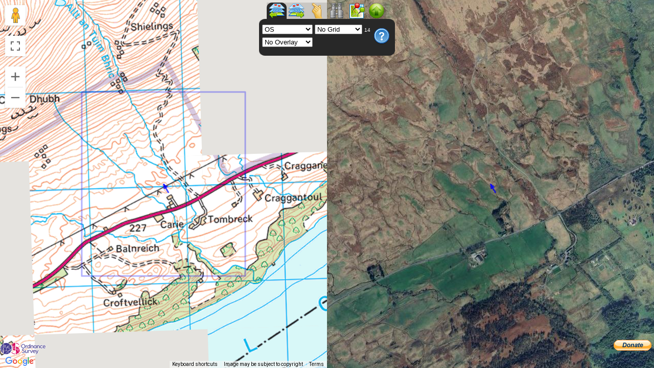

--- FILE ---
content_type: text/html; charset=utf-8
request_url: https://wtp2.appspot.com/wheresthepath.htm?lat=56.514699&lon=-4.199285&lz=14&rz=15&lt=OS&rt=satellite&lov
body_size: 43501
content:
<!DOCTYPE html>

<html>
<head>
<meta name="viewport"  content="width=device-width, initial-scale=1.0, user-scalable=no, maximum-scale=1.0, minimum-scale=1.0"/>

<meta charset="utf-8"/>

<meta http-equiv="X-UA-Compatible" content="IE=7,IE=9"  />

<meta name="mobile-web-app-capable" content="yes" />
<meta name="format-detection" content="telephone=no"/>
<meta name="apple-mobile-web-app-status-bar-style" content="black-translucent"/>

<meta name="description" content="Free Ordnance Survey Mapping side by side with Google Aerial Imagery for UK Outdoor Pursuits."/>

<link rel="apple-touch-icon" href="/images/favicon.png"/>

<title>Where's The Path</title>
<style type="text/css">
  html, body, #map-left, #map-right {
    width: 100%; height: 100%; margin: 0; padding: 0;
    font-family: sans-serif;
  }

  body {
    overflow: hidden;
  }

  button 
  {
  	margin-top:6px;
  	margin-left:3px;
  	padding:1px;
    appearance: none;
    -webkit-appearance: none; 
    background-color:#EEEEEE;
  }

  #maps-c   {
    position: absolute;
    width: 100%;
    height: 100%;
    font-family:Sans-Serif;
    font-size:small;
    background-color:#000000;
    overflow:hidden;
  }

  #map-right-c, #map-left-c  {
    position: absolute;
    width: 50%;
    height: 100%;
    background-color:#EEEEEE;
  }

  #map-left-c {
    overflow: hidden;
	left: 0%;
  }

   #map-right-c {
    overflow: hidden;
	left: 50%;
  } 
  
  #map-right-c {
    z-index: 1;
  }

  #map-left-c {
    z-index: 2;
  }
  



  #controlPanel
  {
  	position: absolute;
  	top: 5px;
    font-size:medium;
    z-index: 101;

  }
  
      #tabMenu{margin:0;padding:0 0 0 15px;list-style:none;}
    #tabMenu li{float:left;height:32px;width:39px;cursor:pointer;cursor:hand}
    
    li.left{background:url(images/tabLayersLeft.png) no-repeat 0 -32px;}
    li.right{background:url(images/tabLayersRight.png) no-repeat 0 -32px;}
    li.point{background:url(images/tabPoint.png) no-repeat 0 -32px;}
    li.search{background:url(images/tabFind.png) no-repeat 0 -32px;}
    li.plan{background:url(images/tabRoute.png) no-repeat 0 -32px;}
    li.empty{background:url(images/tabHide.png) no-repeat 0 -32px;}
    
    li.mouseover{background-position:0 0;}
    li.mouseout{background-position:0 -32px;}
    li.selected{background-position:0 0;}
    .box{width:266px}
    .boxTop{background:url(images/boxTop6.png) no-repeat;height:11px;clear:both}
    .boxBody{background-color:#282828; }
    .boxBottom{background:url(images/boxBottom6.png) no-repeat;height:11px;}
    .boxBody div.parent{display:none;}
    .boxBody div.show{display:block;}
    .boxBody div ul{margin:0 10px 0 25px;padding:0;width:229px;list-style-image:url(images/arrow.gif)}
    .boxBody div li{border-bottom:1px dotted #8e8e8e;padding:4px 0;cursor:hand;cursor:pointer}
    .boxBody div ul li.last{border-bottom:none}
    .boxBody div li span{font-size:8px;font-style:italic;color:#888;}
    
    #PointerLeft { float:left; width:78%; font-family:monospace; font-size:medium;  background-color:#EEEEEE; }
    #divAlt { float:right; width:21%; overflow:hidden; font-family:monospace; font-size:medium;  background-color:#EEEEEE; }
    #DistanceText { font-family:monospace; font-size:medium;  background-color:#EEEEEE; }
    #left { padding-left:6px; padding-right:6px;}
    #right { padding-left:6px;  padding-right:6px;}
    #search { padding-left:6px;  padding-right:6px;}
    #point { padding-left:6px;  padding-right:6px;}
    #plan { padding-left:6px;  padding-right:6px;}
    #empty { padding-left:6px;  padding-right:6px;}
    #osGazFrm {background-color:#282828; border:none;  margin:0px;}
    #osGazDA {  margin-top:6px;}
    #ptrFormatSel {  margin-top:6px;}
    #osGazPlace {  margin-bottom:6px;}
  
</style>

<script src="https://ajax.googleapis.com/ajax/libs/jquery/1.8.3/jquery.min.js" type="text/javascript"></script>

<!-- <script type="text/javascript" src="https://maps.google.com/maps/api/js?v=3&region=GB&key=AIzaSyB3XBLiIPrHfQP9OFA-n_33ikRbZ4zhCG4&libraries=geometry"></script>

<script type="text/javascript" src="js/jquery_cookie.js"></script>
<script type="text/javascript" src="js/grid-projection.js"></script>
<script type="text/javascript" src ="js/warped_os2.js?refresh=4"></script>
<script type="text/javascript" src ="js/bgsmap3.js"></script>
<script type="text/javascript" src ="js/oldos.js?refresh=2"></script>
<script type="text/javascript" src ="js/open.js?refresh=4"></script>
<script type="text/javascript" src ="js/overlays.js?refresh=3"></script>
<script type="text/javascript" src ="js/export2.js?refresh=2"></script>
<script type="text/javascript" src ="js/routeLegs.js?refersh=1"></script>
<script type="text/javascript" src ="js/caves.js?refresh=1"></script>
<script type="text/javascript" src ="js/globalmaptiles.js"></script>
<script type="text/javascript" src ="js/livingEngland.js?r=8"></script>
!-->


<script>
  (g=>{var h,a,k,p="The Google Maps JavaScript API",c="google",l="importLibrary",q="__ib__",m=document,b=window;b=b[c]||(b[c]={});var d=b.maps||(b.maps={}),r=new Set,e=new URLSearchParams,u=()=>h||(h=new Promise(async(f,n)=>{await (a=m.createElement("script"));e.set("libraries",[...r]+"");for(k in g)e.set(k.replace(/[A-Z]/g,t=>"_"+t[0].toLowerCase()),g[k]);e.set("callback",c+".maps."+q);a.src=`https://maps.${c}apis.com/maps/api/js?`+e;d[q]=f;a.onerror=()=>h=n(Error(p+" could not load."));a.nonce=m.querySelector("script[nonce]")?.nonce||"";m.head.append(a)}));d[l]?console.warn(p+" only loads once. Ignoring:",g):d[l]=(f,...n)=>r.add(f)&&u().then(()=>d[l](f,...n))})({
    key: "AIzaSyB3XBLiIPrHfQP9OFA-n_33ikRbZ4zhCG4",
    v: "weekly",
    // Use the 'v' parameter to indicate the version to use (weekly, beta, alpha, etc.).
    // Add other bootstrap parameters as needed, using camel case.
  });
</script>

<script type="text/javascript">

// initMap is now async
async function initMap() {
    // Request libraries when needed, not in the script tag.
    const { Map } = await google.maps.importLibrary("maps");
	await google.maps.importLibrary("geometry");
    // Short namespaces can be used.
	
	await $.getScript('js/jquery_cookie.js'); 
	await $.getScript('js/grid-projection.js'); 
	await $.getScript('js/warped_os2.js'); 
	await $.getScript('js/bgsmap3.js'); 
	await $.getScript('js/oldos.js'); 
	await $.getScript('js/open.js'); 
	await $.getScript('js/overlays.js');
	await $.getScript('js/export2.js'); 
	await $.getScript('js/routeLegs.js'); 
	await $.getScript('js/caves.js');  
	await $.getScript('js/globalmaptiles.js'); 
	await $.getScript('js/livingEngland.js'); 	
	await $.getScript('js/Lidar.js'); 		
	
    initialize();
};

initMap();




var mapLeft;
var mapRight;

var gridLeft = null;
var gridRight = null;

var osLatLng;
var polyRightBoundsOnLeft;
var polyLeftBoundsOnRight;
var leftCursorOnRightMap;
var touchOffset = { x: 0, y: 0 };
var rightCursorOnLeftMap;

var warpedOsOpenSpaceMapTypeLeft;
var bgsBedrockMapTypeLeft;
var bgsDepositsMapTypeLeft;
var bgsLinearMapTypeLeft;
//var os1930MapTypeLeft;
var os1940MapTypeLeft;
var osmMapTypeLeft;
var osmCycleMapTypeLeft;
var osmLandscapeMapTypeLeft;
var osOld25KMapTypeLeft;
//var caveMapTypeLeft;
var livingMapTypeLeft;
var sssiMapTypeLeft;
//var oldOsMapTypeLeft;
var greyTerrainMapTypeLeft;
var colourTerrainMapTypeLeft;
var accessLandMapTypeLeft;

var warpedOsOpenSpaceMapTypeRight;
var bgsBedrockMapTypeRight;
var bgsLinearMapTypeRight;
var bgsDepositsMapTypeRight;
//var os1930MapTypeRight;
var os1940MapTypeRight;
var osmMapTypeRight;
var osmCycleMapTypeRight;
var osmLandscapeMapTypeRight;
var osOld25KMapTypeRight;
//var caveMapTypeRight;
var livingMapTypeRight;
var sssiMapTypeRight;
//var oldOsMapTypeRight;
var greyTerrainMapTypeRight;
var colourTerrainMapTypeRight;
var accessLandMapTypeRight;

var osProjection;

var tabletOrPhone = false;

var mMoveRight = null;
var mClickRight = null;
var mOverRight = null;
var mOutRight = null;
var mDownRight = null;
var mUpRight = null;


var bDrawingRouteL = true;
var bDrawingRouteR = true;

var mMoveLeft = null;
var mOverLeft = null;
var mOutLeft = null;
var mClickLeft = null;
var mDownLeft = null;
var mUpLeft = null;

var mLeftClick = null;
var mRightClick = null;

var leftMouseDown = false;
var rightMouseDown = false;

var controlOpacityLeft = false;
var controlOpacityRight = false;

var blendDragTimeout = null;

var rightHidden = false;

var bPtrFrozen = false;

//var panoramioLayerLeft = null;
//var panoramioLayerRight = null;

//var weatherLayerLeft = null;
//var weatherLayerRight = null;

var routeState = 0;
var distTextFormat = 0;
var altFormat = 0;

var routeStrokeColour;


var bPin = false;
var pinIcon = null;
var wayPointsLeft;
var wayPointsRight;
var clickedPin;

var busStopsLeft;

var startIcon;

var endIcon;

var midIcon;

var deletedPinsLeft;
var deletedPinsRight;


//var caves;
//var mkrs;

window.requestAnimFrame = (function() {
    return window.requestAnimationFrame ||
          window.webkitRequestAnimationFrame ||
          window.mozRequestAnimationFrame ||
          window.oRequestAnimationFrame ||
          window.msRequestAnimationFrame ||
          function(/* function FrameRequestCallback */callback, /* DOMElement Element */element) {
              window.setTimeout(callback, 1000 / 60);
          };
})();



function latLngFromEastNorth(east, north) {
    if( (!isNaN(east)) && (!isNaN(north)) ){
        return osProjection.getLonLatFromOgbPoint(new OgbPoint(east, north));
    }
    else {
        return null;
    }
}

function latLngFromGridRef(grid) {

    if(grid==null)
        return null;
    var en = osProjection.gridRefToEastNorth(grid);
    if (en == null)
        return null;
    return osProjection.getLonLatFromOgbPoint(en);

}

function eastNorthFromLatLng(latlng) {
    return osProjection.getOgbPointFromLonLat(latlng);
}

function gridRefFromEastNorth(e, n, digits) {

    return osProjection.gridRefFromEastNorth(e, n, digits);
   
}

var tetrad = ["AFKQV", "BGLRW", "CHMSX", "DINTY", "EJPUZ"];


//convert northing and easting to letter and number grid system, 5 figures
function tetradFromEastNorth(east, north) {

    east = parseInt(east, 10);
    north = parseInt(north, 10);
    var eX = east / 500000;
    var nX = north / 500000;
    var tmp = Math.floor(eX) - 5.0 * Math.floor(nX) + 17.0;
    nX = 5 * (nX - Math.floor(nX));
    eX = 20 - 5.0 * Math.floor(nX) + Math.floor(5.0 * (eX - Math.floor(eX)));
    if (eX > 7.5) eX = eX + 1; // I is not used
    if (tmp > 7.5) tmp = tmp + 1; // I is not used

    var eing = east - (Math.floor(east / 100000) * 100000);
    var ning = north - (Math.floor(north / 100000) * 100000);
    var estr = eing.toFixed(0);
    var nstr = ning.toFixed(0);
    while (estr.length < 5)
        estr = "0" + estr;
    while (nstr.length < 5)
        nstr = "0" + nstr;

    var ngr = String.fromCharCode(tmp + 65) +
          String.fromCharCode(eX + 65) +
          estr.substr(0, 1) + nstr.substr(0, 1);

    //now ad tetrad part
    var te = (Math.floor(eing / 2000.0)) % 5; //2s of km
    var tn = (Math.floor(ning / 2000.0)) % 5;
    var tr = tetrad[tn];
    var tet = tr.substr(te, 1);

    return ngr + tet;
}


function gridRefToEastNorth(gr) {
    return osProjection.gridRefToEastNorth(gr);
}

function drawBounds() {

    if ( (mapLeft.getZoom() == mapRight.getZoom()) ||
         (rightHidden) ) {
		// remove bounds boxes for equal zooms or when right map hidden 
        if (polyRightBoundsOnLeft) {
            polyRightBoundsOnLeft.setMap(null);
            polyRightBoundsOnLeft = null;
        }
        if (polyLeftBoundsOnRight) {
            polyLeftBoundsOnRight.setMap(null);
            polyLeftBoundsOnRight = null;
        }
    }
    else {
		// draw bounds boxes
        drawRightBoundsOnLeft();
        drawLeftBoundsOnRight();
    }
    

	$.cookie('centreLeft', mapLeft.getCenter().toUrlValue(6), { expires: 365 });
	$.cookie('zoomLeft', mapLeft.getZoom(), { expires: 365 });
	
    $.cookie('centreRight', mapRight.getCenter().toUrlValue(6), { expires: 365 });
    $.cookie('zoomRight', mapRight.getZoom(), { expires: 365 });

}


function drawThisBoundsOnOther(thisMap, otherMap, poly) {

    var bnds = thisMap.getBounds();
    if (!bnds)
        return; //map not yet ready

    var path = new Array();
    var ne = bnds.getNorthEast();
    var sw = bnds.getSouthWest();
    path.push(ne);
    path.push(new google.maps.LatLng(ne.lat(), sw.lng()));
    path.push(sw);
    path.push(new google.maps.LatLng(sw.lat(), ne.lng()));
    path.push(ne);

    if (!poly) {
        poly = new google.maps.Polyline({
            path: path,
            strokeColor: "#0000FF",
            strokeOpacity: 0.3,
            strokeWeight: 3,
            clickable: false
        });
        poly.setMap(otherMap);
    }
    else {
        poly.setPath(path);
    }
    return poly;
}


function drawRightBoundsOnLeft() {

    polyRightBoundsOnLeft = drawThisBoundsOnOther(mapRight, mapLeft, polyRightBoundsOnLeft);
}

function drawLeftBoundsOnRight() {

    polyLeftBoundsOnRight = drawThisBoundsOnOther(mapLeft, mapRight, polyLeftBoundsOnRight);
}

function drawRightCursorOnLeftMap(pt) {

    //mousemove on right map
    if (bPtrFrozen)
        return;

    pt.stop();

    if (!tabletOrPhone) {
        if (leftCursorOnRightMap.getVisible()) {
            leftCursorOnRightMap.setVisible(false);
        }
        if (!rightCursorOnLeftMap.getVisible()) {
            rightCursorOnLeftMap.setVisible(true);
        }
        rightCursorOnLeftMap.setPosition(pt.latLng);
        setPointerText(pt.latLng);
        if (prowFetcherRight) {
            prowPolyRight.setPath(prowGet(prowFetcherRight, prowPolyRight, pt.latLng));
            prowPolyLeft.setPath(prowPolyRight.getPath());
        }
    }
    else {
       // window.requestAnimFrame(function () {
            leftCursorOnRightMap.setOffset(touchOffset);
            rightCursorOnLeftMap.clearOffset();
            leftCursorOnRightMap.setPosition(pt.latLng);
            pt.latLng = leftCursorOnRightMap.offset(pt.latLng);
            rightCursorOnLeftMap.setPosition(pt.latLng);
            setPointerText(pt.latLng);
            if (prowFetcherRight) {
                prowPolyRight.setPath(prowGet(prowFetcherRight, prowPolyRight, pt.latLng));
                prowPolyLeft.setPath(prowPolyRight.getPath());                
            }
            pt.latLng = leftCursorOnRightMap.unOffset(pt.latLng);
       // });
    }





}
function drawLeftCursorOnRightMap(pt) {

    //mousemove on left map

    if (bPtrFrozen)
        return;

    pt.stop();

    if (!tabletOrPhone) {
        if (rightCursorOnLeftMap.getVisible()) {
            rightCursorOnLeftMap.setVisible(false);
        }
        if (!leftCursorOnRightMap.getVisible()) {
            leftCursorOnRightMap.setVisible(true);
        }
        leftCursorOnRightMap.setPosition(pt.latLng);
        setPointerText(pt.latLng);
        if (prowFetcherLeft) {
            prowPolyLeft.setPath(prowGet(prowFetcherLeft, prowPolyLeft, pt.latLng));
            prowPolyRight.setPath(prowPolyLeft.getPath());            
        }
    }
    else {
        //window.requestAnimFrame(function () {
            rightCursorOnLeftMap.setOffset(touchOffset);
            leftCursorOnRightMap.clearOffset();
            rightCursorOnLeftMap.setPosition(pt.latLng);
            pt.latLng = rightCursorOnLeftMap.offset(pt.latLng);
            leftCursorOnRightMap.setPosition(pt.latLng);
            setPointerText(pt.latLng);
            if (prowFetcherLeft) {
                prowPolyLeft.setPath(prowGet(prowFetcherLeft, prowPolyLeft, pt.latLng));
                prowPolyRight.setPath(prowPolyLeft.getPath());               
            }
            pt.latLng = rightCursorOnLeftMap.unOffset(pt.latLng);

       // });
    }



}

function drawPointersOnBothMaps(pt, hdg) {

    if (!hdg) {
        hdg = 330.0;
    }

    if (!leftCursorOnRightMap.getVisible())
        leftCursorOnRightMap.setVisible(true);
    leftCursorOnRightMap.clearOffset();
    leftCursorOnRightMap.setPosition(pt.latLng);
    if (!rightCursorOnLeftMap.getVisible())
        rightCursorOnLeftMap.setVisible(true);
    rightCursorOnLeftMap.clearOffset();
    rightCursorOnLeftMap.setPosition(pt.latLng);

    leftCursorOnRightMap.setHeading(hdg );
    rightCursorOnLeftMap.setHeading(hdg );

    setPointerText(pt.latLng);

    /* try {
        if (window.clipboardData) {
            window.clipboardData.setData("Text", $('#PointerLeft').text());
        }
    }
    catch (e) {
    } */

    getAlti();

    bPtrFrozen = true;

}

function hideRightCursorOnLeftMap() {

    //mouseout on right map 
    if (bPtrFrozen)
        return;
    if (mapRight.getStreetView().getVisible())
        return;

    if (!tabletOrPhone) {
        rightCursorOnLeftMap.setVisible(false);
    }
    else {
        leftCursorOnRightMap.clearOffset();
    }    
    

    if (prowPolyRight) {
        prowPolyRight.setPath(new Array());
    }
    
}

function hideLeftCursorOnRightMap() {

    //mouseout on left map
    if (bPtrFrozen)
        return;
    if (mapLeft.getStreetView().getVisible())
        return;

    if (!tabletOrPhone) {
        leftCursorOnRightMap.setVisible(false);
    }
    else {
        rightCursorOnLeftMap.clearOffset();
    }

    if (prowPolyLeft) {
        prowPolyLeft.setPath(new Array());
    }
    
}

function showRightCursorOnLeftMap() {
    // mouseover on right map
    rightCursorOnLeftMap.setVisible(true);
    if (tabletOrPhone) {
        leftCursorOnRightMap.setOffset(touchOffset);
    }
}

function showLeftCursorOnRightMap() {
    // mouseover on left map
    leftCursorOnRightMap.setVisible(true);
    if (tabletOrPhone) {
        rightCursorOnLeftMap.setOffset(touchOffset);
    }
}




//google point, OS point

var wvcGetGr;
var wvcTimeout;
var ptrTextFormat = 0;
var ptrGp;

var altiTimeout;
var ptrEast;
var ptrNorth;

function setPointerText(gp) {

    ptrGp = gp;
    var pt = eastNorthFromLatLng(gp);
    ptrEast = parseInt(pt.east,10);
    ptrNorth = parseInt(pt.north, 10);
    var v;
    switch (ptrTextFormat) {
        default:
        case 0:
            v = gridRefFromEastNorth(pt.east, pt.north, 5);
            break;
        case 1:
            v = gridRefFromEastNorth(pt.east, pt.north, 4);
            break;
        case 2:
            v = gridRefFromEastNorth(pt.east, pt.north, 3);
            break;
        case 3:
            v = gridRefFromEastNorth(pt.east, pt.north, 2);
            break;
        case 4:
            v = gridRefFromEastNorth(pt.east, pt.north, 5).replace(" ", "").replace(" ", "");
            break;
        case 5:
            v = gridRefFromEastNorth(pt.east, pt.north, 4).replace(" ", "").replace(" ", "");
            break;
        case 6:
            v = gridRefFromEastNorth(pt.east, pt.north, 3).replace(" ", "").replace(" ", "");
            break;
        case 7:
            v = gridRefFromEastNorth(pt.east, pt.north, 2).replace(" ", "").replace(" ", "");
            break;
        case 8:
            v = gp.toUrlValue(6);
            break;
        case 9:
            v = pt.east.toFixed(0) + ", " + pt.north.toFixed(0);
            break;
        case 10:
            v = gridRefFromEastNorth(pt.east, pt.north, 5).replace(" ", "").replace(" ", "");
            wvcGetGr = v;
            if (wvcTimeout)
                clearTimeout(wvcTimeout);
            wvcTimeout = setTimeout(getWvc, 1000);
            break;
        case 11:
            v = tetradFromEastNorth(pt.east, pt.north);
            wvcGetGr = gridRefFromEastNorth(pt.east, pt.north, 5).replace(" ", "").replace(" ", "");
            if (wvcTimeout)
                clearTimeout(wvcTimeout);
            wvcTimeout = setTimeout(getWvc, 1000);
        case 12:
            v = gridRefFromEastNorth(pt.east, pt.north, 5);                 
            break;          
    }

    $('#divAlt').css('display', 'none');
    $('#PointerLeft').css('width', '100%');
    $('#PointerLeft').text(v);
	
	if (altiTimeout)
        clearTimeout(altiTimeout);
    altiTimeout = setTimeout(getAlti, 1000);

    //window.requestAnimFrame(function() { $('#PointerLeft').text(v); }); 
}

function getWvc() {

    if (wvcTimeout)
        clearTimeout(wvcTimeout);
    
    //http://herbariaunited.org/JSONparsegeoref/?ref=SJ11012701&jsonp=callbackFunctionName
    // Retrieve the WVC codes for the pointer location

    $.ajax({
        url: 'https://herbariaunited.org/JSONparsegeoref/?ref=' + wvcGetGr,
        dataType: 'jsonp',
        jsonp: 'jsonp',
        contentType: "application/json; charset=utf-8",
        cache: true,
        success: function(data) {

            if (data.vc) {
                var v = $('#PointerLeft').text() + " ";
                for (var j = 0; j < data.vc.length; j++) {
                    if (j > 0) {
                        v += ",";
                    }
                    v += data.vc[j];
                }
                $('#PointerLeft').text(v);
            }
        }
    });
}

var lastPtrEast;
var lastPtrNorth;
var lastAlti;

function getAlti() {

	if((ptrEast < 0) || (ptrNorth < 0) || (ptrEast > 700000) || (ptrNorth > 1300000))
		return;

    if (altiTimeout)
        clearTimeout(altiTimeout);
		
	if ((ptrEast == lastPtrEast) && (ptrNorth == lastPtrNorth)) {
		displayAlti();
	}
	else {

		// Retrieve the altitude for the pointer location

		$.ajax({
			url: 'https://ukterrain26.ew.r.appspot.com/getspot?e=' + ptrEast + "&n=" + ptrNorth,
			dataType: 'jsonp',
			jsonp: 'callback',
			contentType: "application/json; charset=utf-8",
			cache: true,
			jsonpCallback : 'altiCallback',
			beforeSend: function () {
				if ((ptrEast == lastPtrEast) && (ptrNorth == lastPtrNorth)) {
					displayAlti();		
					return false;
                }
                return true;
            },			
			success: function(data) {

				if ((data.e) && (data.n)) {
				
					lastAlti = data.z;
					lastPtrEast = ptrEast;
					lastPtrNorth = ptrNorth;
					displayAlti();

				}
			}
		});
	}
}

function displayAlti() {

	var v = lastAlti + "m";
	if (altFormat == 1) {
		v = parseInt(data.z * 3.2808399, 10) +"'";
	}
	$('#divAlt').text(v);
	
	if(tabletOrPhone) 
	{
		$('#divAlt').css('font-size', 'x-small');
		$('#PointerLeft').css('font-size', 'x-small');
	}
	
	$('#divAlt').css('display', '');
	$('#PointerLeft').css('width', '78%');
	$('#divAlt').css('width', '21%');


}



var ptrFormatTimer = null;

function ptrFormatSelect(f) {


    if (f.target)
        ptrTextFormat += 1;//from double click
    else
        ptrTextFormat = parseInt(f,10);

    if (ptrTextFormat < 0)
        ptrTextFormat = 0;

    if (ptrTextFormat > 11)
        ptrTextFormat = 0;

    var desc = "";

    switch (ptrTextFormat) {
        default:
                
        case 0:
            desc = "5 Figure UK Grid Reference";
            break;
        case 1:
            desc = "4 Figure UK Grid Reference";
            break;
        case 2:
            desc = "3 Figure UK Grid Reference";
            break;            
        case 3:
            desc =  "2 Figure UK Grid Reference";
            break;
        case 4:
            desc =  "Compact 5 Figure UK Grid Reference";
            break;
        case 5:
            desc =  "Compact 4 Figure UK Grid Reference";
            break;
        case 6:
            desc =  "Compact 3 Figure UK Grid Reference";
            break;
        case 7:
            desc =  "Compact 2 Figure UK Grid Reference";
            break;
        case 8:
            desc =  "Decimal WGS84 Lat,Lon";
            break;
        case 9:
            desc =  "UK Grid Eastings and Northings";
            break;
        case 10:
            desc =  "Compact 5 Figure UK Grid Reference + Watsonian Vice County";
            break;
        case 11:
            desc =  "DINTY Tetrad + Watsonian Vice County";
            break;
    }

    desc += " Re-click tab to change format";

    $('#PointerLeft').attr('title', desc);
    
    $.cookie("ptrFormat", ptrTextFormat, { expires: 365 });


    $('#PointerLeft').css('width', '100%');
    $('#divAlt').css('width', '0%');
    $('#PointerLeft').text(desc);

    if (ptrFormatTimer)
        clearTimeout(ptrFormatTimer);

    ptrFormatTimer = setTimeout(reformatPointerText, 2000);

}

function reformatPointerText() {

    var av = $('#divAlt').css('display');

    if (ptrGp)
        setPointerText(ptrGp);

    if (av != 'none') {
        $('#PointerLeft').css('width', '78%');
        $('#divAlt').css('display', '');
        $('#divAlt').css('width', '21%');
    }

    ptrFormatTimer = null;
}

function overlaySelect() {

    var mtid = $(this).val();

    var map = $(this).data("map");
    var side = $(this).data("side");
    
    if (mtid == map.getMapTypeId()) {
        $(this).attr('selectedIndex', 0);
        mtid = 'None';
    }

    $.cookie('overlay' + side, mtid, { expires: 365 });

    
    if (mtid != 'None') {
        if (map.overlayMapTypes.getLength() == 0)
            map.overlayMapTypes.insertAt(0, map.mapTypes[mtid]);
        else
            map.overlayMapTypes.setAt(0, map.mapTypes[mtid]);          
            
    }
    else {
        map.overlayMapTypes.clear();
        if (side == 'Left') {

            setLeftDrag();			
        }
        if (side == 'Right') {

            setRightDrag();			
        }
    }

    if (mtid == 'OS') {
        showOsQuota("#divInfo");
    }
	
	if ((mtid == "Historical OS") || (mtid == "Old 25K")){
		checkNls();
	}

    if (map == mapLeft)
        setCopyLeft();
    else
        setCopyRight();

    $("#opacityText" + side).css('display', (mtid != 'None')  ? '' : 'none');

    if (map.overlayMapTypes.getLength() > 0) {

        var mt = map.overlayMapTypes.getAt(0);
        var o = $.cookie(mt.name + 'opacity' + side);
        if (!o)
            o = '0.5';
        mt.setOpacity(parseFloat(o));
        
        if (side == 'Left') {
            setLeftDrag();
        }
        if (side == 'Right') {
            setRightDrag();
        }
    }
                 
}

function adjustOpacityLeft(ll) {
    if ((mapLeft.overlayMapTypes.getLength() > 0) && (leftMouseDown)){
        var mt = mapLeft.overlayMapTypes.getAt(0);
        var w = $("#map-left-c").width();
        var pt = rightCursorOnLeftMap.fromLatLngToContainerPixel(ll.latLng);
        var o = pt.x / w;

        if(!tabletOrPhone)
            mt.setOpacity(o);
        else
            window.requestAnimFrame(function() { mt.setOpacity(o); });

        $.cookie(mt.name + 'opacityLeft', mt.getOpacity(), { expires: 365 });
    }

}

function adjustOpacityRight(ll) {
    if ((mapRight.overlayMapTypes.getLength() > 0) && (rightMouseDown)) {
        var mt = mapRight.overlayMapTypes.getAt(0);
        var w = $("#map-right-c").width();
        var pt = leftCursorOnRightMap.fromLatLngToContainerPixel(ll.latLng);
        var o = pt.x / w;
        if (!tabletOrPhone)
            mt.setOpacity(o);
        else
            window.requestAnimFrame(function() { mt.setOpacity(o); });
        window.requestAnimFrame(function() { mt.setOpacity(o); });
        $.cookie(mt.name + 'opacityRight', mt.getOpacity(), { expires: 365 });
    }
}

function baseSelect() {
    
    var mtid = $(this).val();

    var map = $(this).data("map");
    var side = $(this).data("side");

    map.setMapTypeId(mtid);

    $.cookie('base' + side, mtid, { expires: 365 });

    if ((mtid == 'Hide') && (!rightHidden)){
        toggleRightMap();
        return;
    }

    if ((side == 'Right') && (rightHidden)){
        toggleRightMap();
    }

    if (map.overlayMapTypes.getLength() > 0) {
        if (map.overlayMapTypes.getAt(0).name == map.mapTypes[mtid].name) {
            $("#overlaySelect" + side).attr('selectedIndex', 0);
            $("#opacityText" + side).css('display', 'none');
        }
        else {
            $("#opacityText" + side).css('display', '');

            if (side == 'Left') {
                setLeftDrag();
            }
            if (side == 'Right') {
                setRightDrag();
            }          
            
        }
    }

    //set base map to 100% opacity (if it has opacity control)
    if (map.mapTypes) {
        if (map.mapTypes[mtid]) {
            if (map.mapTypes[mtid].setOpacity) {
                map.mapTypes[mtid].setOpacity(1.0);
            }
        }
    }

    if (mtid == 'OS') {
        showOsQuota("#divInfo");
    }
	
	if ((mtid == "Historical OS") || (mtid == "Old 25K")){
		checkNls();
	}

    if (map == mapLeft)
        setCopyLeft();
    else
        setCopyRight();
}

function setCopies() {
    setCopyLeft();
    setCopyRight();
}

function setCopyLeft() {
    setCopy(mapLeft, 'Left');
}

function setCopyRight() {
    setCopy(mapRight, 'Right');
}

function setCopy(map, side) {
    try {

        //show OpenSpace logo for OpenSpace base or any openspace overlay
        logo = 'none';
        if (map.getMapTypeId() == "OS") {
            logo = '';
        }
        else {
            map.overlayMapTypes.forEach(function(o, number) {
                if (o.name == "OS") {
                    logo = '';                  
                }
            });
        }
        $("#OpenSpaceLogo" + side).css('display', logo);
        
        //set base map copyright string (both)
        doBaseCopy();
        
        //set overlay map copyright string
        if (map.overlayMapTypes.getLength() > 0) {
            var oc = map.overlayMapTypes.getAt(0).copyright;
            if (oc == null)
                oc = "";
            $('#OverlayCopy'+side).html(oc);
        }
        else {
            $('#OverlayCopy'+side).html('');
        }        
    }

    catch (e) {
    }

}



function toggleRightMap() {
    if (!rightHidden) {
        rightHidden = true;
        $('#map-right-c').css('left', '-10000px');
        $('#map-right-c').css('top', '-10000px');
        $('#map-right-c').width('100px');
        $('#map-right-c').height('100px');
        $('#map-right-c').css('top', '-10000px');

        $('#map-left-c').width('100%');
        $('#map-left-c').height('100%');

    }
    else {
        rightHidden = false;
        $(window).trigger('resize');
    }
    google.maps.event.trigger(mapLeft, 'resize');
    google.maps.event.trigger(mapRight, 'resize');
    drawBounds();

}

function getParam(n) {
    var sSearch;
    var aPairs;
    sSearch = (document.location.search.length > 1) ? document.location.search.substring(1) : "";
    if (sSearch != "") {
        aPairs = sSearch.split("&");
        for (var i = 0; i < aPairs.length; i++) {
            if (aPairs[i].split("=")[0] == n) {
                if ((n == "gpx") && (sSearch.substring(0,4) == "gpx=")) {
                    //handle ?gpx=unencoded_url_with_own_params
                    return sSearch.substr(4, sSearch.length - 4);
                }
                else {
                    return unescape(aPairs[i].split("=")[1]);
                }
            }
        }
    }
    return null;
}

function doNothing() { }

function downloadUrl(url, callback) {
    var request = window.ActiveXObject ?
     new ActiveXObject('Microsoft.XMLHTTP') :
     new XMLHttpRequest;

    request.onreadystatechange = function () {
        if (request.readyState == 4) {
            request.onreadystatechange = doNothing;
            callback(request.responseText, request.status);
        }
    };

    request.open('GET', url, true);
    request.send(null);
}

function parseXml(str) {
    if (window.ActiveXObject) {
        var doc = new ActiveXObject('Microsoft.XMLDOM');
        doc.loadXML(str);
        return doc;
    } else if (window.DOMParser) {
        return (new DOMParser).parseFromString(str, 'text/xml');
    }
}

/*function Cave(point, name, osgr, access, caveClass, areagroup) {
    this.point = point;
    this.name = name;
    this.osgr = osgr;
    this.access = access;
    this.caveClass = caveClass;
    this.areagroup = areagroup;
}*/

function goodNews() {


	
	if (!$.cookie('goodLidarNews'))
        alert("New hill shading and terrain colouring layers. Bill Chadwick December 2025");
		
    $.cookie('goodLidarNews', true, { expires: 365 });
	
	
}


function initialize() {

    var la = NaN;
    var lo = NaN;
    var pStart;
    var centre;
    var zoom;

	// late load inits

	osProjection = new GridProjection();
	wayPointsLeft = new google.maps.MVCArray();
	wayPointsRight = new google.maps.MVCArray();
	busStopsLeft = new google.maps.MVCArray();
	osProjection.initialize();
	
	startIcon =  {
            path: google.maps.SymbolPath.CIRCLE,
            scale: 8,
            strokeColor: "#00FF00",
            strokeWeight: 3,
            strokeOpacity: 0.8
        };

	endIcon = {
            path: google.maps.SymbolPath.CIRCLE,
            scale: 8,
            strokeColor: "#FF0000",
            strokeWeight: 3,
            strokeOpacity: 0.8
        };

	midIcon = {
            path: google.maps.SymbolPath.FORWARD_OPEN_ARROW,
            scale: 1,
            strokeColor: routeStrokeColour,
            strokeWeight: 3,
            strokeOpacity: 0.8
        };
		
	deletedPinsLeft = new google.maps.MVCArray();
    deletedPinsRight = new google.maps.MVCArray();

    $.ajaxSetup({
        cache: true
    }); // cache scripts loaded with getScript

    if ($.browser.msie) {
        document.body.scroll = "no";
    }

    //$(document).bind('touchmove', false); // to stop iPad vertical drag when map is not draggable
        
    
    /*if ((navigator.userAgent.indexOf('Android') != -1) ||
        (navigator.userAgent.indexOf('Opera Mobi') != -1) ||
        (navigator.userAgent.indexOf('iPhone') != -1) ||
        (navigator.userAgent.indexOf('iPod') != -1) ||
        (navigator.userAgent.indexOf('iPad') != -1)) {
        tabletOrPhone = true;
    }
	*/
	
	if (navigator.maxTouchPoints > 1)  {
		tabletOrPhone = true;
	}
	
	if (tabletOrPhone && (matchMedia('(pointer:fine)').matches)) {
		// Device has a mouse and touch, switch to mouse operation as it is easier
		tabletOrPhone = false;
	}

    // url params

    var uNorth = getParam("n"); // wtp2
    var uEast = getParam("e"); // wtp2
    var uLat = getParam("lat");
    var uLon = getParam("lon");
    var uGZoom = getParam("gz"); // wtp2 right zoom
    var uOsZoom = getParam("oz"); // wtp2 left zoom
    var uGType = getParam("gt"); // wtp2 right type 
    var uWpt = getParam("wpt"); // wtp2 - not supported in 3 yet
    var uStatute = getParam("miles"); // wtp2 - not supported in 3 yet
    var uLzoom = getParam("lz");
    var uRzoom = getParam("rz");
    var uGpx = getParam("gpx");
	
	var uEnglefield = getParam("englefield");
    
      setTimeout(goodNews, 3000); 
	  
	// use the bounds restrictions to restrict usage in China etc.  
	  
	const UK_BOUNDS = { // extended by 5 degrees in all directions else some odd effects zooming at e.g. Lowestoft
		north: 66.0,
		south: 44.0,
		west: -14.0,
		east: 7.0
	};  

	const NO_BOUNDS = { 
		north: 85.0,
		south: -85.0,
		west: -180.0,
		east: 180.0
	};  

    // wtp3 link url includes lat,lon,lz,rz,lt,rt,lov,rov
    
    //TEST
     // tabletOrPhone = true;

    pStart = new google.maps.LatLng(51.248593, -2.646675); // The Hunters

    centre = $.cookie('centreLeft');
    la = parseFloat(uLat);
    lo = parseFloat(uLon);
    var uE = parseFloat(uEast);
    var uN = parseFloat(uNorth);
    if ((!isNaN(la)) && (!isNaN(lo))) {
        pStart = new google.maps.LatLng(la, lo);
    }
    else if ((!isNaN(uE)) && (!isNaN(uN))) {
        pStart = latLngFromEastNorth(uE, uN);
    }
    else if (centre) {
        la = parseFloat(centre.split(',')[0]);
        lo = parseFloat(centre.split(',')[1]);
        if (!isNaN(la) && !isNaN(lo)) {
            pStart = new google.maps.LatLng(la, lo);
        }
    }


    warpedOsOpenSpaceMapTypeLeft = new WarpedOsOpenSpaceMapType("ZTNTcaqUVkWnGA0iIdACOSgVHboELfPK", null);
    warpedOsOpenSpaceMapTypeRight = new WarpedOsOpenSpaceMapType("ZTNTcaqUVkWnGA0iIdACOSgVHboELfPK", null);

	if (window.location.toString().includes('recorder')) {
		warpedOsOpenSpaceMapTypeLeft = new WarpedOsOpenSpaceMapType("4RXeQIlOHh1orSDMd6Sj7DNDAjCcmehg", null);
		warpedOsOpenSpaceMapTypeRight = new WarpedOsOpenSpaceMapType("4RXeQIlOHh1orSDMd6Sj7DNDAjCcmehg", null);
	}
	


    zoom = $.cookie('zoomLeft');
    var uZ = parseInt(uLzoom, 10);
    if (!isNaN(uZ)) {
        zoom = uZ;
    }
    else {
        uZ = parseInt(uOsZoom, 10);
        if (!isNaN(uZ)) {
            var i;
            for (i = 0; i < warpedOsOpenSpaceMapTypeLeft.oZoomFromGzoom.length; i++) {
                if (warpedOsOpenSpaceMapTypeLeft.oZoomFromGzoom[i] == uZ) {
                    zoom = i;
                    break;
                }
            }
        }
    }
    if (!zoom) {
        zoom = 14;
    }
         
    mapLeft = new google.maps.Map(document.getElementById('map-left'), {
      center: pStart,
	  restriction: {
		latLngBounds: (window.location.hostname.toString().includes('recorder')) ? NO_BOUNDS: UK_BOUNDS,
		strictBounds: false
	  },
      zoom: parseInt(zoom,10),
      maxZoom: 21,
      tilt: 0,
      mapTypeId: google.maps.MapTypeId.ROADMAP,
      draggableCursor: "default",
      mapTypeControl: false,
      panControl: false,
      zoomControl: (!tabletOrPhone),
	  keyboardShortcuts: (!tabletOrPhone),
	  cameraControl: false,
      zoomControlOptions: { position: google.maps.ControlPosition.LEFT_TOP },
	  fullscreenControlOptions: { position: google.maps.ControlPosition.LEFT_TOP },
      streetViewControl: true,  
      streetViewControlOptions: { position: google.maps.ControlPosition.TOP_LEFT }

    });
    
    zoom = $.cookie('zoomRight');
    var uZ = parseInt(uRzoom, 10);
    if (!isNaN(uZ)) {
        zoom = uZ;
    }
    else {
        uZ = parseInt(uGZoom, 10);
        if (!isNaN(uZ)) {
            zoom = uZ;
        }
    }
    if (!zoom) {
        zoom = 15;
    }
    
    mapRight = new google.maps.Map(document.getElementById('map-right'), {
        center: pStart,
		restriction: {
			latLngBounds: (window.location.hostname.toString().includes('recorder')) ? NO_BOUNDS: UK_BOUNDS,
			strictBounds: false
		},
        zoom: parseInt(zoom, 10),
        maxZoom: 21,
        mapTypeId: google.maps.MapTypeId.SATELLITE,
        draggableCursor: "default",
        mapTypeControl: false,
        panControl: false,
        zoomControl: (!tabletOrPhone),
		keyboardShortcuts: (!tabletOrPhone),
		cameraControl: false,
        zoomControlOptions: { position: google.maps.ControlPosition.RIGHT_TOP },
		fullscreenControlOptions: { position: google.maps.ControlPosition.RIGHT_TOP },
        streetViewControl: true,
        streetViewControlOptions: { position: google.maps.ControlPosition.TOP_RIGHT }
    });

bgsBedrockMapTypeLeft = new BgsMapType(0,"Bedrock");
bgsDepositsMapTypeLeft = new BgsMapType(1, "Superficial.deposits");
bgsLinearMapTypeLeft = new BgsMapType(4, "Linear.features");
//os1930MapTypeLeft = new PonyMapType();
os1940MapTypeLeft = new NlsMapType();
osmMapTypeLeft = new OsmMapType();
osmCycleMapTypeLeft = new OsmCycleMapType();
osmLandscapeMapTypeLeft = new OsmLandscapeMapType();
osOld25KMapTypeLeft = new old25KMapType();
if (uEnglefield)
	englefieldMapTypeLeft = new EnglefieldMapType();
livingMapTypeLeft = new LivingEnglandMapType('Living');
sssiMapTypeLeft = new SssiMapType(mapLeft);
//oldOsMapTypeLeft = new OldOsMapType();
greyTerrainMapTypeLeft = new LidarMapType('HillShade',LidarMapType.prototype.hillshadeLayerEngland,LidarMapType.prototype.hillshadeLayerWales);
colourTerrainMapTypeLeft = new LidarMapType('Terrain',LidarMapType.prototype.colourHillshadeLayerEngland,LidarMapType.prototype.colourHillshadeLayerWales);
accessLandMapTypeLeft = new AccessAreaMapType();

bgsBedrockMapTypeRight = new BgsMapType(0, "Bedrock");
bgsDepositsMapTypeRight = new BgsMapType(1, "Superficial.deposits");
bgsLinearMapTypeRight = new BgsMapType(4, "Linear.features");
//os1930MapTypeRight = new PonyMapType();
os1940MapTypeRight = new NlsMapType();
osmMapTypeRight = new OsmMapType();
osmCycleMapTypeRight = new OsmCycleMapType();
osmLandscapeMapTypeRight = new OsmLandscapeMapType();
osOld25KMapTypeRight = new old25KMapType();
if (uEnglefield)
	englefieldMapTypeRight = new EnglefieldMapType();
livingMapTypeRight = new LivingEnglandMapType('Living');
sssiMapTypeRight = new SssiMapType(mapRight);
//oldOsMapTypeRight = new OldOsMapType();
greyTerrainMapTypeRight = new LidarMapType('HillShade',LidarMapType.prototype.hillshadeLayerEngland,LidarMapType.prototype.hillshadeLayerWales);
colourTerrainMapTypeRight = new LidarMapType('Terrain',LidarMapType.prototype.colourHillshadeLayerEngland,LidarMapType.prototype.colourHillshadeLayerWales);
accessLandMapTypeRight = new AccessAreaMapType();

mapLeft.mapTypes.set("OS", warpedOsOpenSpaceMapTypeLeft);
mapLeft.mapTypes.set("OSM", osmMapTypeLeft);
mapLeft.mapTypes.set("OSM Cycle", osmCycleMapTypeLeft);
mapLeft.mapTypes.set("OSM Landscape", osmLandscapeMapTypeLeft);
//mapLeft.mapTypes.set("1930s OS", os1930MapTypeLeft);
mapLeft.mapTypes.set("Old 25K", osOld25KMapTypeLeft);
mapLeft.mapTypes.set("Historical OS", os1940MapTypeLeft);
mapLeft.mapTypes.set("Bedrock", bgsBedrockMapTypeLeft);
mapLeft.mapTypes.set("Deposits", bgsDepositsMapTypeLeft);
mapLeft.mapTypes.set("Linear", bgsLinearMapTypeLeft);
if (uEnglefield)
	mapLeft.mapTypes.set("Englefield", englefieldMapTypeLeft);
mapLeft.mapTypes.set("Living", livingMapTypeLeft);
mapLeft.mapTypes.set("SSSI", sssiMapTypeLeft);
//mapLeft.mapTypes.set("Old OS", oldOsMapTypeLeft);
mapLeft.mapTypes.set("HillShade", greyTerrainMapTypeLeft);
mapLeft.mapTypes.set("Terrain", colourTerrainMapTypeLeft);
mapLeft.mapTypes.set("Access Land", accessLandMapTypeLeft);

mapRight.mapTypes.set("OS", warpedOsOpenSpaceMapTypeRight);
mapRight.mapTypes.set("OSM", osmMapTypeRight);
mapRight.mapTypes.set("OSM Cycle", osmCycleMapTypeRight);
mapRight.mapTypes.set("OSM Landscape", osmLandscapeMapTypeRight);
//mapRight.mapTypes.set("1930s OS", os1930MapTypeRight);
mapRight.mapTypes.set("Old 25K", osOld25KMapTypeRight);
mapRight.mapTypes.set("Historical OS", os1940MapTypeRight);
mapRight.mapTypes.set("Bedrock", bgsBedrockMapTypeRight);
mapRight.mapTypes.set("Deposits", bgsDepositsMapTypeRight);
mapRight.mapTypes.set("Linear", bgsLinearMapTypeRight);
if (uEnglefield) 
	mapRight.mapTypes.set("Englefield", englefieldMapTypeRight);
mapRight.mapTypes.set("Living", livingMapTypeRight);
mapRight.mapTypes.set("SSSI", sssiMapTypeRight);
//mapRight.mapTypes.set("Old OS", oldOsMapTypeRight);
mapRight.mapTypes.set("HillShade", greyTerrainMapTypeRight);
mapRight.mapTypes.set("Terrain", colourTerrainMapTypeRight);
mapRight.mapTypes.set("Access Land", accessLandMapTypeRight);

mapLeft.bindTo('center', mapRight);


// OS OpenSpace requires that the logo, copyright and EULA link be shown

var imgr = $('<img></img>');
imgr.attr('src', "https://cdn.jsdelivr.net/gh/OrdnanceSurvey/os-api-branding@latest/img/os-logo-maps.svg");
imgr.css('display', 'none');
imgl = imgr.clone();
imgr.attr('id','OpenSpaceLogoRight');
imgl.attr('id','OpenSpaceLogoLeft');
mapRight.controls[google.maps.ControlPosition.LEFT_BOTTOM].push(imgr.get()[0]);
mapLeft.controls[google.maps.ControlPosition.LEFT_BOTTOM].push(imgl.get()[0]);

var dcpyr = $('<div></div>');
dcpyr.append($('<div id="OverlayCopyRight"></div>'));
dcpyr.append($('<div id="MapCopyRight"></div>'));
mapRight.controls[google.maps.ControlPosition.RIGHT_BOTTOM].push(dcpyr.get()[0]);

var dcpyl = $('<div></div>');
dcpyl.append($('<div id="OverlayCopyLeft"></div>'));
dcpyl.append($('<div id="MapCopyLeft"></div>'));
mapLeft.controls[google.maps.ControlPosition.RIGHT_BOTTOM].push(dcpyl.get()[0]);

if (tabletOrPhone) {

    var panCtrlLeft = $('<div></div>');
    var panChildLeft = $('<button type="button" id="btnDrawL" style="display:none" title="Draw route"><img id="imgDrawL" width="32px" height="32px" src="images/google-map-icon.png" alt="Draw" title="Draw route"/> </button>');
    panCtrlLeft.append(panChildLeft);
    panChildLeft.click(doDrawL);
    mapLeft.controls[google.maps.ControlPosition.LEFT_CENTER].push(panCtrlLeft.get()[0]);

    var panCtrlRight = $('<div></div>');
    var panChildRight = $('<button type="button" id="btnDrawR" style="display:none" title="Draw route"><img id="imgDrawR" width="32px" height="32px" src="images/google-map-icon.png" alt="Draw" title="Draw route"/> </button>');
    panCtrlRight.append(panChildRight);
    panChildRight.click(doDrawR);
    mapRight.controls[google.maps.ControlPosition.RIGHT_CENTER].push(panCtrlRight.get()[0]);

    $('#chkTouchOffset').css('display', '');
	$('#txtTouchOffset').css('display', '');
	
    $('#chkTouchOffset').prop('checked', true);
    touchOffset = { x: -50, y: -50 };
	
	var tho = $.cookie('touchOffset');
	if (tho) {
		if (tho != 'true') {
			$('#chkTouchOffset').prop('checked', false);
			touchOffset = { x: 0, y: 0 };
		}
	}
	
}
else {
	$('#chkTouchOffset').css('display', 'none');
	$('#txtTouchOffset').css('display', 'none');
}

$('#btnGps').click(function() {
     getLocation();
});



$('#btnClearStops').click(function() {


        clearPins();

    
});

$('#btnPin').click(function() {
    bPin = true;
    if (tabletOrPhone) {
        if (!bDrawingRouteL) {
            doDrawL();
        }
        if (!bDrawingRouteR) {
            doDrawR();
        }
    }
    doPin();
    
});

var busIcon;

$('#btnTransit').click(function() { 

        var bnds = mapLeft.getBounds();
        var sw = bnds.getSouthWest();
        var ne = bnds.getNorthEast();
		
		if (busStopsLeft.length > 0) {
			clearBusStops();
			$("#imgTransit").attr("src", "images/transit.png");
			return;
		}
		
		if (mapLeft.getZoom() < 13) {
			var iw = new google.maps.InfoWindow({headerContent:"Bus Stops","content": "Please zoom in to find bus stops.", "position": mapLeft.getCenter(), minWidth:200 })
			iw.open(mapLeft);
			return;
		}
		
		clearBusStops();
		$("#imgTransit").attr("src", "images/transit.png");
	
		// https://bustimes.org/stops.json?ymax=51.39&xmax=-1.03&ymin=51.36&xmin=-1.07

		var url = 'https://bustimes.org/stops.json?' + 
		'ymax=' + (ne.lat()) + 
		'&xmax=' + (sw.lng()) + 
		'&ymin=' + (sw.lat()) +
		'&xmin=' + (ne.lng());
		
		/*
		{
		  "type": "FeatureCollection",
		  "features": [
			{
			  "type": "Feature",
			  "geometry": {
				"type": "Point",
				"coordinates": [-1.06764, 51.37589]
			  },
			  "properties": {
				"name": "Mortimer, adj Glenapp Grange",
				"indicator": "Adj",
				"icon": null,
				"bearing": 90,
				"url": "/stops/030052560001",
				"services": [
				  "2",
				  "2a"
				],
				"stop_type": "BCT",
				"bus_stop_type": "MKD"
			  }
			},
			{
			  "type": "Feature",
			  "geometry": {
				"type": "Point",
				"coordinates": [-1.06242, 51.3768]
			  },
			  "properties": {
				"name": "Mortimer, adj St Johns Church",
				"indicator": "adj",
				"icon": null,
				"bearing": 315,
				"url": "/stops/030055510003",
				"services": [
				  "2",
				  "2a"
				],
				"stop_type": "BCT",
				"bus_stop_type": "MKD"
			  }
			},
			{
			  "type": "Feature",
			  "geometry": {
				"type": "Point",
				"coordinates": [-1.07, 51.37746]
			  },
			  "properties": {
				"name": "Mortimer Stephens Close (Adj 34)",
				"indicator": "Adj 34",
				"icon": null,
				"bearing": 135,
				"url": "/stops/030055650001",
				"services": [
				  "2",
				  "2a"
				],
				"stop_type": "BCT",
				"bus_stop_type": "MKD"
			  }
			},
			{
			  "type": "Feature",
			  "geometry": {
				"type": "Point",
				"coordinates": [-1.06623, 51.37741]
			  },
			  "properties": {
				"name": "Mortimer, opp The Bevers",
				"indicator": "opp",
				"icon": null,
				"bearing": 315,
				"url": "/stops/030055950001",
				"services": [
				  "2",
				  "2a"
				],
				"stop_type": "BCT",
				"bus_stop_type": "MKD"
			  }
			}
		  ]
		}
		*/
		
		$.ajax({
		url: url,
		dataType: 'json',
		contentType: "application/json; charset=utf-8",
		cache: false,
		success: function(data) {
			try {
				if (data.features) {
				
					if (data.features instanceof Array) {
						if (data.features.length == 0) {
							var iw = new google.maps.InfoWindow({headerContent:"Bus Stops","content": "nothing found", "position": mapLeft.getCenter(), minWidth:200 })
							iw.open(mapLeft);				
						}
						else {
					
							for (var i = 0; i < data.features.length; i++) {
								var f = data.features[i];
								var name = f.properties.name;
								var loc = f.geometry.coordinates;
								var pt = new google.maps.LatLng(loc[1],loc[0]);
								
								var url = "https://bustimes.org" + f.properties.url;
								
								if (busIcon == null) {
									busIcon = new google.maps.MarkerImage("images/bus_stop.png", new google.maps.Size(17, 17), null, new google.maps.Point(8, 8));
								}

								var ml = new google.maps.Marker({ position: pt, icon: busIcon, raiseOnDrag: false, map: mapLeft, draggable: false, clickable: true, visible: true, title: name });
								
								var td;

								td = "<div>";
								td += "<div>"+ name + "</div>";
								td += "<div><a target='_blank' href='" + url + "'>Times</a> </div>";
								td += "</div>";
								
								const iw = new google.maps.InfoWindow({headerContent:"Bus Stop","content": td, "position": pt, minWidth:200 })

								google.maps.event.addListener(ml, 'click', function() {
									
									iw.open(mapLeft);
									
								});
								
								busStopsLeft.push(ml);
								
							}
							
							$("#imgTransit").attr("src", "images/transit_close.png");
						}
					
					}
				}
				else {
					var iw = new google.maps.InfoWindow({headerContent:"Bus Stops","content": "nothing found", "position": mapLeft.getCenter(), minWidth:200 })
					iw.open(mapLeft);				
				}
			}
			catch (e) {
				var iw = new google.maps.InfoWindow({headerContent:"Bus Stops","content": "nothing found", "position": mapLeft.getCenter(), minWidth:200 })
				iw.open(mapLeft);
			}
			

		}
		});	
});


//overlay selectors

var osell = $('#overlaySelectLeft');
osell.append($("<option value='None'>No Overlay</option>"));
osell.append($("<option value='OS'>OS</option>"));
osell.append($("<option value='OSM Landscape'>OSM Land</option>"));
osell.append($("<option value='OSM'>OSM</option>"));
osell.append($("<option value='OSM Cycle'>OSM Cycle</option>"));
//osell.append($("<option value='1930s OS'>1930s OS</option>"));
osell.append($("<option value='Old 25K'>Old 25K</option>"));
osell.append($("<option value='Historical OS'>Historical OS</option>"));
if (uEnglefield)
	osell.append($("<option value='Englefield'>Englefield</option>"));
osell.append($("<option value='Living'>Land Use</option>"));
osell.append($("<option value='SSSI'>SSSI</option>"));
osell.append($("<option value='Access Land'>Access Land</option>"));
//osell.append($("<option value='Old OS'>Old OS</option>"));
osell.append($("<option value='Terrain'>Terrain</option>"));
osell.append($("<option value='HillShade'>Hill Shade</option>"));
osell.append($("<option value='Bedrock'>Bedrock</option>"));
osell.append($("<option value='Deposits'>Deposits</option>"));
osell.append($("<option value='Linear'>Linear</option>"));

osell.change(overlaySelect);

var oselr = $('#overlaySelectRight');
oselr.append($("<option value='None'>No Overlay</option>"));
oselr.append($("<option value='OS'>OS</option>"));
oselr.append($("<option value='OSM Landscape'>OSM Land</option>"));
oselr.append($("<option value='OSM'>OSM</option>"));
oselr.append($("<option value='OSM Cycle'>OSM Cycle</option>"));
//oselr.append($("<option value='1930s OS'>1930s OS</option>"));
oselr.append($("<option value='Old 25K'>Old 25K</option>"));
oselr.append($("<option value='Historical OS'>Historical OS</option>"));
if (uEnglefield)
	oselr.append($("<option value='Englefield'>Englefield</option>"));
oselr.append($("<option value='Living'>Land Use</option>"));
oselr.append($("<option value='SSSI'>SSSI</option>"));
oselr.append($("<option value='Access Land'>Access Land</option>"));
//oselr.append($("<option value='Old OS'>Old OS</option>"));
oselr.append($("<option value='Terrain'>Terrain</option>"));
oselr.append($("<option value='HillShade'>Hill Shade</option>"));
oselr.append($("<option value='Bedrock'>Bedrock</option>"));
oselr.append($("<option value='Deposits'>Deposits</option>"));
oselr.append($("<option value='Linear'>Linear</option>"));

oselr.change(overlaySelect);

//base selectors

var bsell = $('#baseSelectLeft');
bsell.append($("<option value='" + google.maps.MapTypeId.ROADMAP + "'>" + "Map" + "</option>"));
bsell.append($("<option value='" + google.maps.MapTypeId.SATELLITE + "'>" + "Satellite" + "</option>"));
bsell.append($("<option value='" + google.maps.MapTypeId.HYBRID + "'>" + "Hybrid" + "</option>"));
bsell.append($("<option value='" + google.maps.MapTypeId.TERRAIN + "'>" + "Outdoor" + "</option>"));
bsell.append($("<option value='OS'>OS</option>"));
bsell.append($("<option value='OSM Landscape'>OSM Land</option>"));
bsell.append($("<option value='OSM'>OSM</option>"));
bsell.append($("<option value='OSM Cycle'>OSM Cycle</option>"));
//bsell.append($("<option value='1930s OS'>1930s OS</option>"));
bsell.append($("<option value='Old 25K'>Old 25K</option>"));
bsell.append($("<option value='Historical OS'>Historical OS</option>"));
//bsell.append($("<option value='Caves'>Caves</option>"));
bsell.append($("<option value='Living'>Land Use</option>"));
bsell.append($("<option value='SSSI'>SSSI</option>"));
bsell.append($("<option value='Access Land'>Access Land</option>"));
//bsell.append($("<option value='Old OS'>Old OS</option>"));
bsell.append($("<option value='Terrain'>Terrain</option>"));
bsell.append($("<option value='HillShade'>Hill Shade</option>"));
bsell.append($("<option value='Bedrock'>Bedrock</option>"));
bsell.append($("<option value='Deposits'>Deposits</option>"));
bsell.append($("<option value='Linear'>Linear</option>"));
bsell.attr('selectedIndex', 4); //left = OS at startup - to prop() for jquery 1.6
bsell.change(baseSelect);

var bselr = $('#baseSelectRight');
bselr.append($("<option value='" + google.maps.MapTypeId.ROADMAP + "'>" + "Map" + "</option>"));
bselr.append($("<option value='" + google.maps.MapTypeId.SATELLITE + "'>" + "Satellite" + "</option>"));
bselr.append($("<option value='" + google.maps.MapTypeId.HYBRID + "'>" + "Hybrid" + "</option>"));
bselr.append($("<option value='" + google.maps.MapTypeId.TERRAIN + "'>" + "Outdoor" + "</option>"));
bselr.append($("<option value='OS'>OS</option>"));
bselr.append($("<option value='OSM Landscape'>OSM Land</option>"));
bselr.append($("<option value='OSM'>OSM</option>"));
bselr.append($("<option value='OSM Cycle'>OSM Cycle</option>"));
//bselr.append($("<option value='1930s OS'>1930s OS</option>"));
bselr.append($("<option value='Old 25K'>Old 25K</option>"));
bselr.append($("<option value='Historical OS'>Historical OS</option>"));
//bselr.append($("<option value='Caves'>Caves</option>"));
bselr.append($("<option value='Living'>Land Use</option>"));
bselr.append($("<option value='SSSI'>SSSI</option>"));
bselr.append($("<option value='Access Land'>Access Land</option>"));
//bselr.append($("<option value='Old OS'>Old OS</option>"));
bselr.append($("<option value='Terrain'>Terrain</option>"));
bselr.append($("<option value='HillShade'>Hill Shade</option>"));
bselr.append($("<option value='Bedrock'>Bedrock</option>"));
bselr.append($("<option value='Deposits'>Deposits</option>"));
bselr.append($("<option value='Linear'>Linear</option>"));
bselr.append($("<option value='Hide'>Hide</option>"));
bselr.attr('selectedIndex', 1); //right = sat at startup - to prop() for jquery 1.6
bselr.change(baseSelect);


// pointer fromat

$('#PointerLeft').dblclick(ptrFormatSelect);
$('#divAlt').dblclick(altFormatSelect);
$('#DistanceText').dblclick(distFormatSelect);

//base, overlay and select 

bsell.data("map", mapLeft); 
bsell.data("side", 'Left');
osell.data("map", mapLeft); 
osell.data("side", 'Left');


bselr.data("map", mapRight);
bselr.data("side", 'Right');
oselr.data("map", mapRight);
oselr.data("side", 'Right');


$('#btnClear').click(doClearRoute);
$('#btnColour').click(doRouteColour);
$('#btnReverse').click(doReverseRoute);
$('#btnTerrain').click(doTerrainToggle);
$('#btnProfile').click(doProfile);
$("#btnClear").attr("disabled", true);
$("#btnReverse").attr("disabled", true);
$('#btnMagicLeft').click(doMagicLeft);
$("#btnImportExport").click(function() { $("#importExportDiv").css('display', '');  });
$("#btnPrint").click(doPrint);
$("#btnErase").click(popRoute);

$('#imgHelp').click(doHelp);
$('#btnLink').click(doLink);
//$('#imgTiltRight').click(doTiltRight);
$('#imgTiltRight').css('display', 'none');


//cross map pointers

leftCursorOnRightMap = new ArrowOverlay(pStart, mapRight, null, null, 330.0);
rightCursorOnLeftMap = new ArrowOverlay(pStart, mapLeft, null, null, 330.0);

google.maps.event.addListener(mapLeft, 'bounds_changed', drawBounds);
google.maps.event.addListener(mapRight, 'bounds_changed', drawBounds);

google.maps.event.addListener(mapLeft, 'zoom_changed', function() { $('#txtZoomLeft').text(mapLeft.getZoom()); });
google.maps.event.addListener(mapRight, 'zoom_changed', function() { $('#txtZoomRight').text(mapRight.getZoom()); } );
//google.maps.event.addListener(mapRight, 'maptypeid_changed', setupTiltRight);
//google.maps.event.addListener(mapRight, 'tilt_changed', tiltRightChanged);

if (tabletOrPhone) {
    //on touch screens we can get to the pointer text to copy it without loosing our place
    //but need click to do an intial mousemove of the pointer 
    mRightClick = google.maps.event.addListener(mapRight, 'click', drawRightCursorOnLeftMap);
    mLeftClick = google.maps.event.addListener(mapLeft, 'click', drawLeftCursorOnRightMap);
}
else {
    // but with a mouse, we need click to freeze the pointer text until the next click
    google.maps.event.addListener(mapLeft, 'click', toggleMoveLeft);
    google.maps.event.addListener(mapRight, 'click', toggleMoveRight);
}


mMoveRight = google.maps.event.addListener(mapRight, 'mousemove', drawRightCursorOnLeftMap);
mMoveLeft = google.maps.event.addListener(mapLeft, 'mousemove', drawLeftCursorOnRightMap);
mOutRight = google.maps.event.addListener(mapRight, 'mouseout', hideRightCursorOnLeftMap);
mOutLeft = google.maps.event.addListener(mapLeft, 'mouseout', hideLeftCursorOnRightMap);
mOverRight = google.maps.event.addListener(mapRight, 'mouseover', showRightCursorOnLeftMap);
mOverLeft = google.maps.event.addListener(mapLeft, 'mouseover', showLeftCursorOnRightMap);


google.maps.event.addListener(mapLeft, 'maptypeid_changed', setCopyLeft);
google.maps.event.addListener(mapRight, 'maptypeid_changed', setCopyRight);

if (!tabletOrPhone) {
    google.maps.event.addListener(mapLeft, 'rightclick', rightClick);
    google.maps.event.addListener(mapRight, 'rightclick', rightClick);
}

google.maps.event.addListenerOnce(mapLeft, 'tilesloaded', setCopies); // does not fire for warped OS layers
google.maps.event.addListenerOnce(mapRight, 'tilesloaded', setCopies);



google.maps.event.addListener(mapLeft, 'idle', prowUpdateLeft); 
google.maps.event.addListener(mapRight, 'idle', prowUpdateRight);


mapLeft.setStreetView(new google.maps.StreetViewPanorama(document.getElementById('map-left'), 
{ imageDateControl:true, enableCloseButton: false, visible: false, zoomControlOptions: {
        position: google.maps.ControlPosition.BOTTOM_CENTER}, fullscreenControl:false }));
mapRight.setStreetView(new google.maps.StreetViewPanorama(document.getElementById('map-right'),
{ imageDateControl: true, enableCloseButton: false, visible: false, addressControlOptions: { position: google.maps.ControlPosition.TOP_RIGHT},
    panControlOptions: { position: google.maps.ControlPosition.TOP_RIGHT}, zoomControlOptions: {
        position: google.maps.ControlPosition.BOTTOM_CENTER}, fullscreenControl:false
}));

google.maps.event.addListener(mapLeft.getStreetView(), 'visible_changed', deltaSvLeft);
google.maps.event.addListener(mapRight.getStreetView(), 'visible_changed', deltaSvRight);

google.maps.event.addListener(mapLeft.getStreetView(), 'position_changed', function() { svPosLeft = mapLeft.getStreetView().getPosition(); drawPointersOnBothMaps({ latLng: svPosLeft }, mapLeft.getStreetView().getPov().heading); });
google.maps.event.addListener(mapRight.getStreetView(), 'position_changed', function() { svPosRight = mapRight.getStreetView().getPosition(); drawPointersOnBothMaps({ latLng: svPosRight }, mapRight.getStreetView().getPov().heading); });

google.maps.event.addListener(mapLeft.getStreetView(), 'pov_changed', function() { svPosLeft = mapLeft.getStreetView().getPosition(); drawPointersOnBothMaps({ latLng: svPosLeft }, mapLeft.getStreetView().getPov().heading); });
google.maps.event.addListener(mapRight.getStreetView(), 'pov_changed', function() { svPosRight = mapRight.getStreetView().getPosition(); drawPointersOnBothMaps({ latLng: svPosRight }, mapRight.getStreetView().getPov().heading); });


// pointer type from cookie


var ptrFmt = $.cookie('ptrFormat');
if (!ptrFmt)
    ptrFmt = 1;
$("#ptrFormatSel").val(ptrFmt);
$("#ptrFormatSel").trigger('change');

//colour from cookie
routeStrokeColour = $.cookie('routeStrokeColour');
if (!routeStrokeColour)
    routeStrokeColour = '#0000FF';

// graticules from cookie

var gratL = $.cookie('gratLeft');
if (gratL) {
    $("#gridSelectLeft").val(gratL);
    $("#gridSelectLeft").trigger('change');
}

var gratR = $.cookie('gratRight');
if (gratR) {
    $("#gridSelectRight").val(gratR);
    $("#gridSelectRight").trigger('change');
}

//zoom link from cookie
var lz = $.cookie('linkZooms');
if (lz) {
    if (lz == 'true') {
        $('#chkLinkZoom').prop('checked', true);
        toggleLinkZoom();
    }
}

$("#importSelect").val('screen');
$("#importSelect").trigger('change');

document.getElementById('importSelect').value

$('#tabLeft').addClass('selected');

//Get all the LI from the #tabMenu UL
$('#tabMenu li').click(function() {

    //perform the actions when it's not selected
    if (!$(this).hasClass('selected')) {

        //remove the selected class from all LI    
        $('#tabMenu li').removeClass('selected');

        //Reassign the LI
        $(this).addClass('selected');

        //Hide all the DIV in .boxBody
        $('.boxBody div.parent').css('display', 'none');

        //Look for the right DIV in boxBody according to the Navigation UL index, therefore, the arrangement is very important.
        $('.boxBody div.parent:eq(' + $('#tabMenu > li').index(this) + ')').slideDown(0);

        if ($(this).index() == 5) {
            $('#boxTop').css('display', 'none');
            $('#boxBottom').css('display', 'none');
        }
        else {
            $('#boxTop').css('display', '');
            $('#boxBottom').css('display', '');
        }

        if ($(this).index() != 3) {
            $("#osGazDA").css('display', 'none');
        }
        else {
            if ($('#osGazDA option').size()) {
                $("#osGazDA").css('display', '');
            }
        }

        controlOpacityLeft = false;
        setLeftDrag();

        controlOpacityRight = false;
        setRightDrag();

        if ($(this).index() == 2) {
            doRoute(false);
            ptrFormatSelect(ptrTextFormat);
            if (tabletOrPhone) {
                bDrawingRouteL = true;
                bDrawingRouteR = true;
                doDrawL();
                doDrawR();
                $("#btnDrawL").css('display', '');
                $("#btnDrawR").css('display', '');
            }
        }
        else if ($(this).index() == 4) {
            doRoute(true);
            bPtrFrozen = false;
            distFormatSelect(distTextFormat);
            if (tabletOrPhone) {
                bDrawingRouteL = true;
                bDrawingRouteR = true;
                doDrawL();
                doDrawR();
                $("#btnDrawL").css('display', '');
                $("#btnDrawR").css('display', '');
            }
        }
        else {
            doRoute(false);
            bPtrFrozen = false;
            if (tabletOrPhone) {
                $("#btnDrawL").css('display', 'none');
                $("#btnDrawR").css('display', 'none');
            }
        }
        if ($(this).index() != 2) {
            bPin = false;
            $("#imgPin").attr("src", "images/pin.png");
        }
        else {
            $("#osGazPlace").val("Enter a place");
        }

        if (($(this).index() == 0) && (mapLeft.getMapTypeId() == 'OS')) {
            showOsQuota("#divInfo");
        }
        else if (($(this).index() == 1) && (mapRight.getMapTypeId() == 'OS')) {
            showOsQuota("#divInfo");
        }
        else if (($(this).index() == 0) && (mapLeft.overlayMapTypes.getLength() > 0) && (mapLeft.overlayMapTypes.getAt(0).name == "OS")) {
            showOsQuota("#divInfo");
        }
        else if (($(this).index() == 1) && (mapRight.overlayMapTypes.getLength() > 0) && (mapRight.overlayMapTypes.getAt(0).name == "OS")) {
            showOsQuota("#divInfo");
        }

    }
    else {
        if ($(this).index() == 2) {
            $('#PointerLeft').trigger('dblclick');
        }
        else if ($(this).index() == 4) {
            $('#DistanceText').trigger('dblclick');
        }
        else {

            if (($(this).index() == 0) && (mapLeft.overlayMapTypes.getLength() > 0) && (!controlOpacityLeft)) {
                setLeftOpacity();
            }
            else {
                setLeftDrag();
            }

            if (($(this).index() == 1) && (mapRight.overlayMapTypes.getLength() > 0) && (!controlOpacityRight)) {
                setRightOpacity();
            }
            else {
                setRightDrag();
            }
        }
    }



}).mouseover(function() {

    //Add and remove class
    $(this).addClass('mouseover');
    $(this).removeClass('mouseout');

}).mouseout(function() {

    //Add and remove class
    $(this).addClass('mouseout');
    $(this).removeClass('mouseover');

});

 
          
addEventListener("beforeunload", (event) =>  {
    var lidarCount = greyTerrainMapTypeLeft.getTileCount() + greyTerrainMapTypeRight.getTileCount() + 
	colourTerrainMapTypeLeft.getTileCount() + colourTerrainMapTypeRight.getTileCount(); 
	
	var counter = "https://mycounter-480808.lm.r.appspot.com/counter/increment/"+lidarCount;
	
	$.ajax({
			url: counter,
			dataType: 'jsonp',
			jsonp: 'jsonp',
			contentType: "application/json; charset=utf-8",
			success: function(data) { 
			if ( console && console.log ) {
				console.log( data );
				}
			}
			});
	
	
});

$(window).resize(function() {

    $('#controlPanel').css("left", (($('#maps-c').width() / 2) - ($('#controlPanel').width() / 2)));

    var hAddPercent = ($('#divAds').height() / $(window).height()) * 100;
    var hTopPercent = 100 - hAddPercent;

    var hMapC = ($(window).height() - $('#divAds').height()) + 'px';

    var hMapC2 = (($(window).height() - $('#divAds').height()) / 2).toFixed(0) + 'px';

    if (navigator.userAgent.indexOf('iPad') != -1) {
        if (navigator.standalone) {
            $('#controlPanel').css("top", "25px");
        }
    }

    $('#maps-c').height($(window).height());

    $('#divAds:first-child').css("left", '0px');
    $('#divAds:first-child').css("top", hTopPercent + '%');
    $('#divAds:first-child').css("position", 'abolute');
    $('#divAds:first-child').css("z-index", 999999);


    $('#divDonate').css("top", hMapC + 'px');
    $('#divDonate').css("left", ($(window).width() - $('#divDonate').width()) + 'px');
    $('#divDonate').css("display", '');

    if (rightHidden)
        return;

    if ($(window).width() > $(window).height()) {

        var hMapPercent = (100 - hAddPercent) + '%';

        $('#map-left-c').css("left", '0px');
        $('#map-right-c').css("left", '50%');
        $('#map-left-c').css("top", '0px');
        $('#map-right-c').css("top", '0px');
        $('#map-left-c').width('50%');
        $('#map-right-c').width('50%');
        $('#map-left-c').height(hMapPercent);
        $('#map-right-c').height(hMapPercent);
        $('#tabLeft').css('background-image', 'url(images/tabLayersLeft.png)');
        $('#tabRight').css('background-image', 'url(images/tabLayersRight.png)');
    }
    else {
        var hMapPercent = (100 - hAddPercent) / 2;


        $('#map-left-c').css("left", '0px');
        $('#map-right-c').css("left", '0px');
        $('#map-left-c').css("top", '0px');
        $('#map-right-c').css("top", hMapC2);
        $('#map-left-c').width('100%');
        $('#map-right-c').width('100%');
        $('#map-left-c').height(hMapPercent + '%');
        $('#map-right-c').height(hMapPercent + '%');
        $('#tabLeft').css('background-image', 'url(images/tabLayersTop.png)');
        $('#tabRight').css('background-image', 'url(images/tabLayersBottom.png)');
    }

    google.maps.event.trigger(mapLeft, 'resize');
    google.maps.event.trigger(mapRight, 'resize');

    google.maps.event.trigger(mapLeft, 'zoom_changed');
    google.maps.event.trigger(mapRight, 'zoom_changed');

    google.maps.event.trigger(mapLeft.getStreetView(), 'resize');
    google.maps.event.trigger(mapRight.getStreetView(), 'resize');





});

$(window).trigger('resize');

//base and overlay from url / cookies

var mtid = getParam("lt");
if (!mtid) {
    mtid = $.cookie('base' + 'Left');
}
if (!mtid)
    mtid = 'OS';
$("#baseSelectLeft").val(mtid);
$("#baseSelectLeft").trigger('change');

mtid = getParam("rt");

if (!mtid) {
    switch (uGType) {
        case "0":
            mtid = google.maps.MapTypeId.ROADMAP;
            break;
        case "1":
            mtid = google.maps.MapTypeId.SATELLITE;
            break;
        case "2":
            mtid = google.maps.MapTypeId.HYBRID;
            break;
        case "3":
            mtid = google.maps.MapTypeId.TERRAIN;
            break;
        case "4":
            mtid = "OSM";
            break;
        case "5":
            mtid = "OS";
            break;
        case "6":
            mtid = "Historical OS";
            break;
        case "7":
            mtid = "OSM Cycle";
            break;
        default:
            mtid = null;
    }
}

if (!mtid) {
    mtid = $.cookie('base' + 'Right');
}
if (!mtid)
    mtid = google.maps.MapTypeId.SATELLITE;
$("#baseSelectRight").val(mtid);
$("#baseSelectRight").trigger('change');

mtid = getParam("lov");
if (!mtid) {
    mtid = $.cookie('overlay' + 'Left');
}
if (!mtid)
    mtid = 'None';
$("#overlaySelectLeft").val(mtid);
$("#overlaySelectLeft").trigger('change');

mtid = getParam("rov");
if (!mtid) {
    mtid = $.cookie('overlay' + 'Right');
}
if (!mtid)
    mtid = 'None';
$("#overlaySelectRight").val(mtid);
$("#overlaySelectRight").trigger('change');

distTextFormat = $.cookie("distFormat");
if (!distTextFormat)
    distTextFormat = 0;

ptrTextFormat = $.cookie("ptrFormat");
if (!ptrTextFormat)
    ptrTextFormat = 0;

altFormat = $.cookie("altFormat");
if (!altFormat)
    altFormat = 0;

$(window).bind("orientationchange", function(e) {
    //checkOrientation();
});

setTimeout(setCopies, 2000); // incase we are loading OS base at startup

showOsQuota("#divInfo");

if (uGpx != null) {

    $("#importExportDiv").css('display', '');
    if (uWpt != null) {
        if (parseInt(uWpt,10) != 0) {
            document.getElementById('chkImportWpts').checked = true;
        } 
        else {
            document.getElementById('chkImportWpts').checked = false;
        }
    }
    clearGpx();
    writeGpx(unescape(uGpx));
    doRoute(true);
    doRoute(false);
    importGpx();
    $("#importExportDiv").css('display', 'none');
}

/*

downloadUrl("CSCCAccessGuideMay08.xml", function (data) {

    window.status = "Downloading cave data";
    var xml = parseXml(data);
    var markers = xml.documentElement.getElementsByTagName("CSCCAccessGuide");
    var cbo = document.getElementById('cboCaves');
    $("#cboCaves").change(cavePanTo);
    $("#cboCaves").css('display', '');

    caves = new Array();
    var cCaves = 0;
    for (var i = 0; i < markers.length; i++) {

        try {
            var xi = markers[i];
            var x = xi.getElementsByTagName("SiteName");
            var name = x[0].firstChild.nodeValue;
            x = xi.getElementsByTagName("NGR");
            var osgr = x[0].firstChild.nodeValue;
            x = xi.getElementsByTagName("AccessDescription");
            var access = x[0].firstChild.nodeValue;
            while (access.indexOf("\n") >= 0)
                access = access.replace("\n", " ");
            while (access.indexOf("\r") >= 0)
                access = access.replace("\r", " ");
            access = access.replace("<a href=\"../Officers.htm\">", "<a target='_blank' href='http://www.cscc.org.uk/Officers.htm'>");
            x = xi.getElementsByTagName("LastChanged");
            var lc = x[0].firstChild.nodeValue;
            var yy = lc.substr(0, 4);
            var mm = lc.substr(5, 2);
            var dd = lc.substr(8, 2);

            x = xi.getElementsByTagName("Area");
            var group = x[0].firstChild.nodeValue;
            x = xi.getElementsByTagName("Dig");
            var dig = Number(x[0].firstChild.nodeValue);
            x = xi.getElementsByTagName("NGRFullEasting");
            var easting = x[0].firstChild.nodeValue;
            x = xi.getElementsByTagName("NGRFullNorthing");
            var northing = x[0].firstChild.nodeValue;
            var point = { latLng: latLngFromEastNorth(Number(easting), Number(northing)) };
            if (group == "Mendip") {
                caves[cCaves] = new Cave(point, name, osgr, access, dig, group);
                cCaves++;
            }
        }
        catch (ex) {
        }
    }


    caves.sort(function (c1, c2) {
        return c1.name.localeCompare(c2.name);
    });

    mkrs = new Array();

    var o = document.createElement("OPTION");
    o.text = "Find a cave";
    o.value = -1;
    cbo.options.add(o);

    for (var i = 0; i < caves.length; i++) {
        var c = caves[i];
        markCave(c);

        
        var o = document.createElement("OPTION");
        var cName = c.name;
        var parenth = cName.indexOf("(", cName);
        if (parenth > 0)
        cName = cName.substr(0, parenth);
        o.text = cName;
        o.value = i;
        cbo.options.add(o);
        
    }

});
*/

/*downloadUrl("CaveList.xml", function (data) {

    window.status = "Downloading cave data";
    var xml = parseXml(data);
    var markers = xml.documentElement.getElementsByTagName("CSCCAccessGuide");
    var cbo = document.getElementById('cboCaves');
    $("#cboCaves").change(cavePanTo);
    $("#cboCaves").css('display', '');

    caves = new Array();
    var cCaves = 0;
    for (var i = 0; i < markers.length; i++) {

        try {
            var xi = markers[i];
            var x = xi.getElementsByTagName("SiteName");
            var name = x[0].firstChild.nodeValue;
            x = xi.getElementsByTagName("NGR");
            var osgr = x[0].firstChild.nodeValue;
            x = xi.getElementsByTagName("AccessDescription");
            var access = x[0].firstChild.nodeValue;



            access = access.replace("<![CDATA[", "");
            access = access.replace("]]>", "");

            x = xi.getElementsByTagName("MCRAUri");
            var mcra = x[0].firstChild.nodeValue;
            access += "<div><a target='_blank' href='" + mcra + "'>MCRA Entry</a></div>";

            //while (access.indexOf("\n") >= 0)
            //    access = access.replace("\n", " ");
            //while (access.indexOf("\r") >= 0)
            //    access = access.replace("\r", " ");
            //access = access.replace("<a href=\"../Officers.htm\">", "<a target='_blank' href='http://www.cscc.org.uk/Officers.htm'>");
            //x = xi.getElementsByTagName("LastChanged");
            //var lc = x[0].firstChild.nodeValue;
            //var yy = lc.substr(0, 4);
            //var mm = lc.substr(5, 2);
            //var dd = lc.substr(8, 2);

            x = xi.getElementsByTagName("Area");
            var group = x[0].firstChild.nodeValue;
            x = xi.getElementsByTagName("Dig");
            var dig = Number(x[0].firstChild.nodeValue);

             x = xi.getElementsByTagName("WGS84Lat");
            var lat = Number(x[0].firstChild.nodeValue);
            x = xi.getElementsByTagName("WGS84Lon");
            var lon = Number(x[0].firstChild.nodeValue);
            
            var pt_LonLat = { latLng: new google.maps.LatLng(lat, lon)};

            //x = xi.getElementsByTagName("NGRFullEasting");
            //var easting = x[0].firstChild.nodeValue;
            //x = xi.getElementsByTagName("NGRFullNorthing");
            //var northing = x[0].firstChild.nodeValue;
            var point = { latLng: latLngFromGridRef(osgr) };
            if (group == "Mendip") {
                caves[cCaves] = new Cave(pt_LonLat, name, osgr, access, dig, group);
                cCaves++;
            }
        }
        catch (ex) {
            console.log(ex);
        }
    }


    caves.sort(function (c1, c2) {
        return c1.name.localeCompare(c2.name);
    });

    mkrs = new Array();

    var o = document.createElement("OPTION");
    o.text = "Find a cave";
    o.value = -1;
    cbo.options.add(o);

    for (var i = 0; i < caves.length; i++) {
        var c = caves[i];
        markCave(c);

        
        var o = document.createElement("OPTION");
        var cName = c.name;
        var parenth = cName.indexOf("(", cName);
        if (parenth > 0)
        cName = cName.substr(0, parenth);
        o.text = cName;
        o.value = i;
        cbo.options.add(o);
        
    }

});
*/



}



/*function cavePanTo() {

    var i = parseInt($("#help3 option:selected").val(),10);

    if (i >= 0) {

        mapLeft.setCenter(caves[i].point.latLng);
        drawPointersOnBothMaps(caves[i].point);

    } 

    //remove the "Find a cave" option the first time an option is selected
    if ("#help3 option[value='-1']")
        $("#help3 option[value='-1']").remove();
 
}
        */

function showOsQuota(id) {

    

}

function doBaseCopy() {


    var nodes = document.querySelectorAll('[title="Map Data"]');
    if (nodes) {
        for (let i = 0; i < nodes.length; i++) {
            var node = nodes[i];
            var mapdata = node.parentNode.children;

            for (let index = 0; index < mapdata.length; index++) {
                const element = mapdata[index];
                if (element.nodeName == "SPAN") {

                // Options for the observer (which mutations to observe)
                const config = { attributes: true };

                // Callback function to execute when mutations are observed
                const callback1 = (mutationList, observer) => {
                    
                    //console.log(`Map Data span left was modified `);
                    var c = mapLeft.mapTypes[mapLeft.getMapTypeId()].copyright;
                    if (c != null) {
                        if (c != element.innerHTML) {
                            element.innerHTML = c;
                        }
                    }
                
                };


                const callback2 = (mutationList, observer) => {

                    //console.log(`Map Data span right was modified `);
                    var c = mapRight.mapTypes[mapRight.getMapTypeId()].copyright;
                    if (c != null) {
                        if (c != element.innerHTML) {
                            element.innerHTML = c;
                        }
                    }
                
                };

                // Create an observer instance linked to the callback function
                if(i == 0) {
                    var callback = callback1;
                }
                else {
                    var callback = callback2;
                }
                const observer = new MutationObserver(callback);

                // Start observing the target node for configured mutations
                observer.observe(element, config);
                }
            }
        }
    }
}




var svs = null;
var leftClickPos;
function toggleMoveLeft(pt) {

    if ($('#tabPoint').hasClass('selected')) {

        if (bPin) {
           dropPin(pt);
        }
        else if (!bPtrFrozen) {
            drawPointersOnBothMaps(pt, 330.0);
        }
        else {
            bPtrFrozen = false;
        }       
    }
    else {
        bPtrFrozen = false;

        if ((routeState > 0) && (bDrawingRouteL)) {
            var lastPt = routeSegs.lastPoint();
            if ((mapLeft.getMapTypeId() == "OSM Cycle") && (lastPt != null)) {
                getCycleRoute(lastPt, pt.latLng);
            }
            else {
                clickRoute(pt);
            }
        }
    }

    if (mapRight.getStreetView().getVisible()) {
        if (svs == null) {
            svs = new google.maps.StreetViewService();
        }
        leftClickPos = pt.latLng;
        svs.getPanoramaByLocation(pt.latLng, 49, doSvRightPos);
    }

}


var svPosRight = null;
function doSvRightPos(data, status) {

    var sv = mapRight.getStreetView();
    var hdg = 0.0;
    var pov;    

    if (status == google.maps.StreetViewStatus.OK) {

        var c = sv.getPosition();

        if ((data.location.latLng.lat() != c.lat()) || (data.location.latLng.lng() != c.lng())) {
        
            if (google.maps.geometry.spherical.computeDistanceBetween(data.location.latLng, c) > 50) {
                if (svPosRight != null) {
                    hdg = google.maps.geometry.spherical.computeHeading(svPosRight, data.location.latLng);
                }
            }
            else {
                if (leftClickPos != null) {
                    hdg = google.maps.geometry.spherical.computeHeading(data.location.latLng, leftClickPos);
                }
            }

            svPosRight = data.location.latLng;
            sv.setPosition(data.location.latLng);
        }
        else {
            hdg = google.maps.geometry.spherical.computeHeading(c, leftClickPos);
        }
        
        pov = sv.getPov();
        pov.heading = hdg;
        sv.setPov(pov);
        
    }
    else {
        hdg = google.maps.geometry.spherical.computeHeading(svPosRight, leftClickPos);
        pov = sv.getPov();
        pov.heading = hdg;
        sv.setPov(pov);        
        drawPointersOnBothMaps({ latLng: sv.getPosition() }, sv.getPov().heading);
    }    

}

var rightClickPos;
function toggleMoveRight(pt) {

    if ($('#tabPoint').hasClass('selected')) {
        if (bPin) {
            dropPin(pt);
        }    
        else if (!bPtrFrozen) {
            drawPointersOnBothMaps(pt, 330.0);
        }
        else {
            bPtrFrozen = false;
        }
    } 
    else {
        bPtrFrozen = false;

        if ((routeState > 0) && (bDrawingRouteR)) {

            var lastPt = routeSegs.lastPoint();
            if ((mapRight.getMapTypeId() == "OSM Cycle") && (lastPt != null)) {
                getCycleRoute(lastPt, pt.latLng);
            }
            else {
                clickRoute(pt);
            }
        }
    }
    if (mapLeft.getStreetView().getVisible()) {
        if (svs == null) {
            svs = new google.maps.StreetViewService();
        }
        rightClickPos = pt.latLng;    
        svs.getPanoramaByLocation(pt.latLng, 49, doSvLeftPos);
    }    
}

var svPosLeft = null;
function doSvLeftPos(data, status) {

    var sv = mapLeft.getStreetView();
    var hdg = 0.0;
    var pov;

    if (status == google.maps.StreetViewStatus.OK) {

        var c = sv.getPosition();

        if((data.location.latLng.lat() != c.lat()) || (data.location.latLng.lng() != c.lng())) {

            if (google.maps.geometry.spherical.computeDistanceBetween(data.location.latLng, c) > 50) {

                if (svPosLeft != null) {
                    hdg = google.maps.geometry.spherical.computeHeading(svPosLeft, data.location.latLng);
                }
            }
            else {
                if (rightClickPos != null) {
                    hdg = google.maps.geometry.spherical.computeHeading(data.location.latLng, rightClickPos);
                }
            
            }
            
            svPosLeft = data.location.latLng;
            sv.setPosition(data.location.latLng);
        }
        else{
            hdg = google.maps.geometry.spherical.computeHeading(c, rightClickPos);
        }
        pov = sv.getPov();
        pov.heading = hdg;
        sv.setPov(pov);
        
    }
    else {
        hdg = google.maps.geometry.spherical.computeHeading(svPosLeft, rightClickPos);
        pov = sv.getPov();
        pov.heading = hdg;
        sv.setPov(pov);     
        drawPointersOnBothMaps({ latLng: sv.getPosition() },sv.getPov().heading);
    }

}

function setLeftOpacity() {

    mapLeft.setOptions({ draggable: false, draggableCursor: "e-resize" });
    $("#opacityTextLeft").text('Re-click tab to drag');
    if (mMoveLeft)
        google.maps.event.removeListener(mMoveLeft);
    mMoveLeft = google.maps.event.addListener(mapLeft, 'mousemove', adjustOpacityLeft);
    controlOpacityLeft = true;

    if (!tabletOrPhone) {
        mDownLeft = google.maps.event.addDomListener(mapLeft.getDiv(), 'mousedown', function() { leftMouseDown = true; });
        if (mUpLeft) {
            google.maps.event.removeListener(mUpLeft);
        }
        mUpLeft = google.maps.event.addDomListener(mapLeft.getDiv(), 'mouseup', function() { leftMouseDown = false; });
        leftMouseDown = false;
    }
    else {
        if (mLeftClick)
            google.maps.event.removeListener(mLeftClick);
        mLeftClick = google.maps.event.addListener(mapLeft, 'click', adjustOpacityLeft);    
        leftMouseDown = true;
    }

    if (blendDragTimeout)
        clearTimeout(blendDragTimeout);
    blendDragTimeout = setTimeout(blendDragDone, 2000);

}

function setLeftDrag() {
    
    if (mMoveLeft)
        google.maps.event.removeListener(mMoveLeft);
    if (mDownLeft)
        google.maps.event.removeListener(mDownLeft);
    if ((mUpLeft) && (!tabletOrPhone)) {
        google.maps.event.removeListener(mUpLeft);
        mUpLeft = null;
    }

    if (tabletOrPhone) {
        if (mLeftClick)
            google.maps.event.removeListener(mLeftClick);
        mLeftClick = google.maps.event.addListener(mapLeft, 'click', drawLeftCursorOnRightMap);  
    }
    
    
    mMoveLeft = google.maps.event.addListener(mapLeft, 'mousemove', drawLeftCursorOnRightMap);
    mapLeft.setOptions({ draggable: true, draggableCursor: "default" });
    controlOpacityLeft = false;
    $("#opacityTextLeft").text('Re-click tab to blend');

    if (blendDragTimeout)
        clearTimeout(blendDragTimeout);
    blendDragTimeout = setTimeout(blendDragDone, 2000);    
}

function setRightOpacity() {
    
    mapRight.setOptions({ draggable: false, draggableCursor: "e-resize" });
    $("#opacityTextRight").text('Re-click tab to drag');
    if (mMoveRight)
        google.maps.event.removeListener(mMoveRight);
    mMoveRight = google.maps.event.addListener(mapRight, 'mousemove', adjustOpacityRight);
    controlOpacityRight = true;

    if (!tabletOrPhone) {
        mDownRight = google.maps.event.addDomListener(mapRight.getDiv(), 'mousedown', function() { rightMouseDown = true; });
        if (mUpRight) {
            google.maps.event.removeListener(mUpRight);
        }
        mUpRight = google.maps.event.addDomListener(mapRight.getDiv(), 'mouseup', function() { rightMouseDown = false; });
        rightMouseDown = false;
    }
    else {
        if (mRightClick)
            google.maps.event.removeListener(mRightClick);
        mRightClick = google.maps.event.addListener(mapRight, 'click', adjustOpacityRight);
        leftMouseDown = true;
        rightMouseDown = true;
    }

    if (blendDragTimeout)
        clearTimeout(blendDragTimeout);
    blendDragTimeout = setTimeout(blendDragDone, 2000);
}

function setRightDrag() {
    
    if (mMoveRight)
        google.maps.event.removeListener(mMoveRight);
    if (mDownRight)
        google.maps.event.removeListener(mDownRight);
    if ((mUpRight) && (!tabletOrPhone)) {
        google.maps.event.removeListener(mUpRight);
        mUpRight = null;
    }

    mMoveRight = google.maps.event.addListener(mapRight, 'mousemove', drawRightCursorOnLeftMap);
    mapRight.setOptions({ draggable: true, draggableCursor: "default" });
    controlOpacityRight = false;
    $("#opacityTextRight").text('Re-click tab to blend');

    if (tabletOrPhone) {
        if (mRightClick)
            google.maps.event.removeListener(mRightClick);
        mRightClick = google.maps.event.addListener(mapRight, 'click', drawRightCursorOnLeftMap);
    }

    if (blendDragTimeout)
        clearTimeout(blendDragTimeout);
    blendDragTimeout = setTimeout(blendDragDone, 2000);
}

function blendDragDone() {
    $("#opacityTextLeft").text(' ');
    $("#opacityTextRight").text(' ');
}

var previousOrientation = 0;
function checkOrientation() {
    if (window.orientation !== previousOrientation) {
        previousOrientation = window.orientation;
        alert('rotated');
    }
};



function rightClick(event) {
    
    var mt = null;
	
	var mtid = this.getMapTypeId();
	var oid = (this.overlayMapTypes.length > 0) ? this.overlayMapTypes.getAt(0).name : "";

    if ($('#tabRoute').hasClass('selected')) {
        popRoute();
        event.stop();
    }
    else if ((mtid == "Bedrock") || (mtid == "Superficial.deposits") || (mtid == "Living")) {
        mt = this.mapTypes.get(this.getMapTypeId());
    }
    else if (oid != "") {
        if ((oid == "Bedrock") || (oid == "Superficial.deposits") || (oid == "Living")) {
            mt = this.overlayMapTypes.getAt(0);
        }
    }
	
	/*
	
	{"type":"FeatureCollection",
	"features":[
	{"type":"Feature",
	"id":"Living_England_Habitat_Map_Phase_4.2870799",
	"geometry":{"type":"Polygon","coordinates":[[[-263639.518649,6947817.72215],[-263639.264597,6947768.058132],[-263705.320754,6947767.718128],[-263705.151121,6947734.608951],[-263738.179064,6947734.438743],[-263738.094181,6947717.884205],[-263754.608118,6947717.799049],[-263754.693034,6947734.353588],[-263870.290816,6947733.756545],[-263870.631419,6947799.975047],[-263936.687819,6947799.633132],[-263936.85839,6947832.742589],[-263969.886721,6947832.571428],[-263970.228137,6947898.790751],[-264003.256733,6947898.619456],[-264003.76927,6947997.949464],[-263937.711275,6947998.291912],[-263938.052441,6948064.512593],[-263905.023173,6948064.68361],[-263905.193625,6948097.794153],[-263839.134817,6948098.135775],[-263839.305004,6948131.246452],[-263773.245922,6948131.587526],[-263773.076002,6948098.476851],[-263707.01718,6948098.81738],[-263706.84753,6948065.706843],[-263673.81825,6948065.876904],[-263673.648734,6948032.766504],[-263657.13416,6948032.851483],[-263656.625826,6947933.521101],[-263640.111452,6947933.606048],[-263639.518649,6947817.72215]]]},
	"geometry_name":"shape",
	"properties":{"id":5322007,"a_pred":"Arable and Horticultural","a_prob":0E-8,"b_pred":" ","b_prob":0E-8,"srccode":22,"imagesspr":"15/03/2021 - 15/04/2021","imagesaut":"15/09/2020 - 15/10/2020","gdb_geomattr_data":null},
	"bbox":[-264003.76927,6947717.799049,-263639.264597,6948131.587526]}
	],
	"totalFeatures":"unknown","numberReturned":1,
	"timeStamp":"2025-11-16T14:30:31.270Z",
	"crs":{"type":"name","properties":{"name":"urn:ogc:def:crs:EPSG::3857"}},
	"bbox":[-264003.76927,6947717.799049,-263639.264597,6948131.587526]}

*/
	
	var closeThis = this;


   if (mt != null) {
        var html = mt.lookUp(event.latLng);
		
		
		if (mt.name == 'Living') {
	
			$.ajax({
			url: html,
			dataType: 'json',
			contentType: "application/json; charset=utf-8",
			cache: false,
			success: function(data) {
				try {
					if (data.features) {
						var iw = new google.maps.InfoWindow({headerContent:"Living England","content": data.features[0].properties.a_pred, "position": event.latLng, minWidth:200 })
						iw.open(closeThis);
						return;
					}					
				}
				catch (e) {
				}
				
				var iw = new google.maps.InfoWindow({headerContent:"Living England","content": "nothing found", "position": event.latLng, minWidth:200 })
				iw.open(closeThis);
			}
			});
		}
		else {
			var iw = new google.maps.InfoWindow({ headerContent:"BGS", "content": "<iframe width='400' height='200' src='" + html + "'>", "position": event.latLng })
			iw.open(this);
		}
    }

}

//loader function for late load of search code, this func is replaced within wtp_search.js (and called once)
function gazFind() {
    $("#osGazImg").attr("src", "images/loading-circle.gif");
    $.getScript('js/wtp_search.js'); 
}

//loader function for late load of lat/lon and OS graticule code, both these func are replaced within graticules.js to call llGrat2* (and called once)
function llGratLeft() {
    $.getScript('js/graticules.js');
}
function llGratRight() {
    $.getScript('js/graticules.js');
}

function llGrat2Left() {

    var ix = $('#gridSelectLeft').attr('selectedIndex');

    if (gridLeft != null) {
        gridLeft.setMap(null);
        gridLeft = null;
    }
    
    if ($('#gridSelectLeft').val() == 'Wgs84') {
        gridLeft = new Graticule(mapLeft);     
    }
    else if ($('#gridSelectLeft').val() == 'UK') {
        gridLeft = new OgbGrat3(mapLeft, osProjection, 0);        
    }
    else if ($('#gridSelectLeft').val() == 'UK1000') {
        gridLeft = new OgbGrat3(mapLeft, osProjection, 1.0);
    }
    else if ($('#gridSelectLeft').val() == 'UK100') {
        gridLeft = new OgbGrat3(mapLeft, osProjection, 0.1);
    }
    else if ($('#gridSelectLeft').val() == 'UK10') {
        gridLeft = new OgbGrat3(mapLeft, osProjection, 0.01);
    }    
    $.cookie('gratLeft', $('#gridSelectLeft').val(), { expires: 365 });

    
}

function llGrat2Right() {

    var ix = $('#gridSelectRight').attr('selectedIndex');

    if (gridRight != null) {
        gridRight.setMap(null);
        gridRight = null;
    }

    if ($('#gridSelectRight').val() == 'Wgs84') {
        gridRight = new Graticule(mapRight);
    }
    else if ($('#gridSelectRight').val() == 'UK') {
        gridRight = new OgbGrat3(mapRight, osProjection);
    }
    else if ($('#gridSelectRight').val() == 'UK') {
        gridRight = new OgbGrat3(mapRight, osProjection, 0);
    }
    else if ($('#gridSelectRight').val() == 'UK1000') {
        gridRight = new OgbGrat3(mapRight, osProjection, 1.0);
    }
    else if ($('#gridSelectRight').val() == 'UK100') {
        gridRight = new OgbGrat3(mapRight, osProjection, 0.1);
    }
    else if ($('#gridSelectRight').val() == 'UK10') {
        gridRight = new OgbGrat3(mapRight, osProjection, 0.01);
    }        
    $.cookie('gratRight', $('#gridSelectRight').val(), { expires: 365 });

}

function checkGeo() {

    if (!navigator.geolocation) {
        alert("Please use a location enabled browser.");
        return false;
    }

    return true;

}

function getLocation() {
    if (checkGeo()) {
        try {
            $("#imgGps").attr("src", "images/loading-circle.gif");        
            navigator.geolocation.getCurrentPosition(doLocation, handleError, { enableHighAccuracy: true, timeout: 10000 });
        }
        catch (e) {
            $("#imgGps").attr("src", "images/mylocation.png");                
        }
    }
}

function handleError(positionError) {
    alert('Get location failed: ' + positionError.message);
    $("#imgGps").attr("src", "images/mylocation.png");                
}

function doLocation(position) {

    var pos;
    $("#imgGps").attr("src", "images/mylocation.png");                
    

    if (position.coords) {
        pos = position.coords;
    }
    else {
        pos = position;
    }

    if ((pos.latitude) && (pos.longitude)) {
        var pg = new google.maps.LatLng(pos.latitude, pos.longitude);
        
        mapLeft.setCenter(pg);
        drawPointersOnBothMaps({ latLng: pg }, 330.0);
        //copy pointer text to search box
        $("#osGazPlace").val($('#PointerLeft').text());
        $("#osGazDA").css('display', 'none');

    }
}




var routeSegs = null;
var deletedRouteSegs = null;

function doRoute(bOn) {
    if (bOn) {

        if (routeSegs == null) {
            routeSegs = new Legs(mapLeft, mapRight, routeStrokeColour, false);
            google.maps.event.addListener(routeSegs, 'updated_changed', updateRoute); 
        }

        if ((routeSegs.length == 0) && (routeState == 0)) {
            //new route

            $('#DistanceText').html(distanceToString(0, NaN));
            $("#imgClear").attr("src", "images/bin-empty-icon.png");
            $("#btnClear").attr("disabled", true);
            $("#btnReverse").attr("disabled", true);
            $("#btnClear").attr("title", "Delete the route");
            $("#imgClear").attr("title", "Delete the route");
        }

        if (deletedRouteSegs != null) {
            if (deletedRouteSegs.length > 0) {
                $("#imgClear").attr("src", "images/bin-full-icon.png");
                $("#btnClear").attr("disabled", false);
                $("#btnClear").attr("title", "Restore the route");
                $("#imgClear").attr("title", "Restore the route");
            }
        }
       
        routeState = 1;

        if (tabletOrPhone) {
            if (mClickRight)
                google.maps.event.removeListener(mClickRight);
            if (mClickLeft)
                google.maps.event.removeListener(mClickLeft);
        }        
    }
    else {
        routeState = 0;
               
        if (tabletOrPhone) {
            if (mClickRight)
                google.maps.event.removeListener(mClickRight);
            mClickRight = google.maps.event.addListener(mapRight, 'click', function(me) { bPtrFrozen = false; drawRightCursorOnLeftMap(me); });
            if (mClickLeft)
                google.maps.event.removeListener(mClickLeft);            
            mClickLeft = google.maps.event.addListener(mapLeft, 'click', function(me){bPtrFrozen= false; drawLeftCursorOnRightMap(me);});
        }       
    }
}

var profileFetcher;

function doTerrainToggle() {

    if (profileFetcher == null) {
        $("#imgTerrain").attr("src", "images/terrain_on.png");
        $("#btnTerrain").attr("title", "Disable terrain lookup");
        $("#imgTerrain").attr("title", "Disable terrain lookup");

        if (typeof ProfileFetcher != 'function') {
            $.getScript('js/profile2.js');
        } else {
            profileFetcher = new ProfileFetcher();

            routeSegs.set('colorByTerrain', true);
            routeSegs.set('updateTerrain', true);
            
            updateRoute();
        }

        

        
    } else {
        $("#imgTerrain").attr("src", "images/terrain_off.png");
        $("#btnTerrain").attr("title", "Enable terrain lookup");
        $("#imgTerrain").attr("title", "Enable terrain lookup");
        profileFetcher = null;

        routeSegs.set('updateTerrain', false);
        routeSegs.set('color', routeStrokeColour);
        
        updateRoute();

        
        if (typeof prfClose == 'function') {
            prfClose();
        }

    }

}

var prowFetcherLeft;
var prowFetcherRight;
var prowPolyLeft;
var prowPolyRight;
var warnedOnce = false;


function prowWarn() {
    if (!warnedOnce) {

        alert(
		
		


         "Most of the local authorities in England and Wales have released, with an open licence, the data about their rights of way." + 
         "An authority's  Definitive Map is the authoritative source of their rights of way. " +
         "The details of the public rights of way network contained in a authority's data are for information only, " +
         "and are an interpretation of the Definitive Map, not the Definitive Map itself, " +
         "and should not be relied on for determining the position or alignment of any public right of way. " +
         "For legal purposes, an authority's data does not replace their Definitive Map, " +
         "and changes may have been made to the Definitive Map that are not included in their data. " +
         "A authority's data contains Ordnance Survey data (C) Crown copyright and database right 2025. " +
         "Attempting to view this data with more detail than 1:10000 may produce an inaccurate rendering of the route of a public right of way."
         
         
         
         
         );

        warnedOnce = true;
    }
}

function makeProwPolyLeft() {
    prowPolyLeft = new google.maps.Polyline({
        path: new Array(),
        strokeColor: "#FF00FF",
        strokeOpacity: 0.3,
        strokeWeight: (tabletOrPhone) ? 12 : 8,
        clickable: (!tabletOrPhone),
        editable: false,
        map: mapLeft
    });
    prowPolyLeft.prowUid = "";

    if (!tabletOrPhone) {
        google.maps.event.addListener(prowPolyLeft, 'click', routeAddProwLeft);
    }


    google.maps.event.addListener(prowPolyLeft, 'mousemove', drawLeftCursorOnRightMap);
}

function makeProwPolyRight() {

    prowPolyRight = new google.maps.Polyline({
        path: new Array(),
        strokeColor: "#FF00FF",
        strokeOpacity: 0.3,
        strokeWeight: (tabletOrPhone)?12:8,
        clickable: (!tabletOrPhone),
        editable: false,
        map: mapRight
    });
    prowPolyRight.prowUid = "";
    if (!tabletOrPhone) {
        google.maps.event.addListener(prowPolyRight, 'click', routeAddProwRight);
    }


    google.maps.event.addListener(prowPolyRight, 'mousemove', drawRightCursorOnLeftMap);

}

function doDrawL() {
    if (tabletOrPhone) {
        if (!bDrawingRouteL) {
            $("#imgDrawL").attr("src", "images/map-icon.png");

            if ($('#tabPoint').hasClass('selected')) {
                $("#btnDrawL").attr("title", "Stop pointing");
                $("#imgDrawL").attr("title", "Stop pointing");
            }
            else {
                $("#btnDrawL").attr("title", "Stop route drawing");
                $("#imgDrawL").attr("title", "Stop route drawing");
            }

            mapLeft.set('draggable', false);

            bDrawingRouteL = true;

            if (mUpLeft) {
                google.maps.event.removeListener(mUpLeft);
            }
            mUpLeft = google.maps.event.addListener(mapLeft, 'mouseup', routeAddProwLeftTouch);

        }
        else {

            if ($('#tabPoint').hasClass('selected')) {
                $("#imgDrawL").attr("src", "images/hand-point-icon.png");
                $("#btnDrawL").attr("title", "Start pointing");
                $("#imgDrawL").attr("title", "Start pointing");
            }
            else {
                $("#imgDrawL").attr("src", "images/google-map-icon.png");
                $("#btnDrawL").attr("title", "Start route drawing");
                $("#imgDrawL").attr("title", "Start route drawing");
            }
            mapLeft.set('draggable', true);

            bDrawingRouteL = false;

            if (mUpLeft) {
                google.maps.event.removeListener(mUpLeft);
            }

        }
    }
}

function doDrawR() {
    if (tabletOrPhone) {
        if (!bDrawingRouteR) {

            $("#imgDrawR").attr("src", "images/map-icon.png");
        
            if ($('#tabPoint').hasClass('selected')) {
                $("#btnDrawR").attr("title", "Stop pointing");
                $("#imgDrawR").attr("title", "Stop pointing");
            }
            else {
                $("#btnDrawR").attr("title", "Stop route drawing");
                $("#imgDrawR").attr("title", "Stop route drawing");
            }
            mapRight.set('draggable', false);

            bDrawingRouteR = true;

            if (mUpRight) {
                google.maps.event.removeListener(mUpRight);
            }
            mUpRight = google.maps.event.addListener(mapRight, 'mouseup', routeAddProwRightTouch);

        }
        else {

            if ($('#tabPoint').hasClass('selected')) {
                $("#imgDrawR").attr("src", "images/hand-point-icon.png");
                $("#btnDrawR").attr("title", "Start pointing");
                $("#imgDrawR").attr("title", "Start pointing");
            }
            else {
                $("#imgDrawR").attr("src", "images/google-map-icon.png");
                $("#btnDrawR").attr("title", "Start route drawing");
                $("#imgDrawR").attr("title", "Start route drawing");
            }

            mapRight.set('draggable', true);

            bDrawingRouteR = false;

            if (mUpRight) {
                google.maps.event.removeListener(mUpRight);
            }
        }
    }
}


function doMagicLeft() {
    if (prowFetcherLeft == null) {
        $("#imgMagicLeft").attr("src", "images/wand-on-left.png");
        $("#btnMagicLeft").attr("title", "Magic path router - on");
        $("#imgMagicLeft").attr("title", "Magic path router - on");


        if (typeof ProwFetcher != 'function') {
            prowFetcherLeft = {};
            prowFetcherRight = {};
            $.getScript('js/uk_prow_lite.js');

            $.getScript( "js/uk_prow_lite.js" )
            .done(function( script, textStatus ) {
                console.log( textStatus );
            })
            .fail(function( jqxhr, settings, exception ) {
                console.log( exception );
            });


            prowWarn();
        }
        else {
            prowFetcherLeft = new ProwFetcher("L");
            prowFetcherRight = new ProwFetcher("R");
        }

        if ((mapLeft.getZoom() < 13) && (mapRight.getZoom() < 13)) {
            alert("Zoom in to see paths under the mousepointer");

        }

        if (!prowPolyLeft) {
            makeProwPolyLeft();
        }
        else {
            prowPolyLeft.setMap(mapLeft);
        }

        if (!prowPolyRight) {
            makeProwPolyRight();
        }
        else {
            prowPolyRight.setMap(mapRight);
        }

        prowUpdateLeft();
        prowUpdateRight();
       
        
    }
    else {
        $("#imgMagicLeft").attr("src", "images/wand-off-left.png");
        $("#btnMagicLeft").attr("title", "Magic path router - off");
        $("#imgMagicLeft").attr("title", "Magic path router - off");

        prowFetcherLeft = null;
        prowPolyLeft.setMap(null);
        prowPolyLeft.setPath(new Array());

        prowFetcherRight = null;
        prowPolyRight.setMap(null);
        prowPolyRight.setPath(new Array());             
           

    }
}



function prowUpdateLeft() {

    if (prowFetcherLeft) {

        var bnds = mapLeft.getBounds();
        var sw = bnds.getSouthWest();
        var ne = bnds.getNorthEast();
		var z = mapLeft.getZoom();
		if (z > 15) {
			z = 15;
		}
        prowFetcherLeft.zoom = z;
        prowFetcherLeft.updateTiles(sw.lat(), sw.lng(), ne.lat(), ne.lng(), z);

    }
}

function prowUpdateRight() {
    if (prowFetcherRight) {

        var bnds = mapRight.getBounds();
        var sw = bnds.getSouthWest();
        var ne = bnds.getNorthEast();
		var z = mapRight.getZoom();
		if (z > 15) {
			z = 15;
		}
        prowFetcherRight.zoom = z;
        prowFetcherRight.updateTiles(sw.lat(), sw.lng(), ne.lat(), ne.lng(), z);

    }
}


function prowGet(prowFetcher, prowPoly, pt) {

    if (prowFetcher != null) {
        var o = prowFetcher.hitTest(pt.lat(), pt.lng(), prowFetcher.zoom);
        if (o) {
            if (o.p) {
                prowPoly.prowUid = o.c + o.u;
                return google.maps.geometry.encoding.decodePath(o.p);
            }
        }
    }
    return new Array();
}

function doProfile() {
    var pv = $('#prfDiv').css('display');

    if ((!pv) || (pv == 'none')) {
        if (!routeSegs.terrainGot()) {
            if (profileFetcher == null) {
                $('#DistanceText').html("Terrain look up off");
            }
            else {
                $('#DistanceText').html("Terrain not yet loaded");
            }
            ptrFormatTimer = setTimeout(updateRoute, 2000);            
        }
        else if (typeof prfLoad == 'function') {
            prfLoad(routeSegs, distTextFormat);
			 $("#imgProfile").attr("src", "images/terrainClose.png");
        }
        else {
			$("#imgProfile").attr("src", "images/terrainClose.png");
            $.getScript('js/profile_display.js?refresh=3');
        }
    }
    else {
        if (typeof prfHide == 'function') {
			$("#imgProfile").attr("src", "images/terrain.gif");
            prfHide();
        }
    }
}

function updateProfile() {

    var i;

    for (i = 0; i < routeSegs.length; i++) {
        if (!routeSegs.getAt(i).get('terrainGot')) {
            return;
        }
    }

    var pv = $('#prfDiv').css('display');
    if (typeof prfClose == 'function') {
        if (pv == 'block') {
            prfClose();
            prfLoad(routeSegs, distTextFormat);
        }
    }
    
}









function popRoute() {
    if (routeSegs.length > 0) {
        routeSegs.pop();
    }
} 



function doClearRoute() {

    var i;
    if ((routeSegs.length > 0) && (deletedRouteSegs == null)) {

        if (typeof prfClose == 'function') {
            prfClose();
        }

        routeSegs.hideAll();
        deletedRouteSegs = routeSegs;

        if (deletedRouteSegs.length > 0) {
            $("#imgClear").attr("src", "images/bin-full-icon.png");
            $("#btnClear").attr("disabled", false);
            $("#btnClear").attr("title", "Recycle the route");
            $("#imgClear").attr("title", "Recycle the route");
            $("#btnReverse").attr("disabled", false);

        }
        else {
            deletedRouteSegs = null;
        }

        if (areaPolyLeft != null) {
            areaPolyLeft.setMap(null);
            areaPolyRight.setMap(null);
        }


        clearImportedPins();

        doRoute(true); // restart


        updateRoute();

    }
    else if (deletedRouteSegs != null) {

        routeSegs = deletedRouteSegs;
        deletedRouteSegs = null;
        routeSegs.showAll();

        if (routeSegs.length > 0) {



            $("#imgClear").attr("src", "images/bin-empty-icon.png");
            $("#btnClear").attr("disabled", false);
            $("#btnClear").attr("title", "Delete the route");
            $("#imgClear").attr("title", "Delete the route");
            $("#btnReverse").attr("disabled", false);


            for (i = 0; i < deletedPinsLeft.length; i++) {
                deletedPinsLeft.getAt(i).setMap(mapLeft);
            }
            deletedPinsLeft.clear();
            for (i = 0; i < deletedPinsRight.length; i++) {
                deletedPinsRight.getAt(i).setMap(mapRight);
            }
            deletedPinsRight.clear();


        }

        bRestoringRoute = false;


        updateRoute();

    }
    else {

        if (deletedPinsLeft.length == 0) {
            clearImportedPins();

            $("#imgClear").attr("src", "images/bin-full-icon.png");
            $("#btnClear").attr("disabled", false);
            $("#btnClear").attr("title", "Recycle the data");
            $("#imgClear").attr("title", "Recycle the data");
            
        }
        else {
            for (i = 0; i < deletedPinsLeft.length; i++) {
                deletedPinsLeft.getAt(i).setMap(mapLeft);
            }
            deletedPinsLeft.clear();
            for (i = 0; i < deletedPinsRight.length; i++) {
                deletedPinsRight.getAt(i).setMap(mapRight);
            }
            deletedPinsRight.clear();

            $("#imgClear").attr("src", "images/bin-empty-icon.png");
            $("#btnClear").attr("disabled", false);
            $("#btnClear").attr("title", "Delete the data");
            $("#imgClear").attr("title", "Delete the data");
            $("#btnReverse").attr("disabled", false);
            
        }
    }

}



function doReverseRoute() {

    routeSegs.reverse();            
}

function routeAddProwLeft(me) {
	if ($('#tabRoute').hasClass('selected')) {
		routeAddPath(me, prowPolyLeft.getPath(), prowPolyLeft.prowUid);
	}
}

function routeAddProwRight(me) {
	if ($('#tabRoute').hasClass('selected')) {
		routeAddPath(me, prowPolyRight.getPath(), prowPolyRight.prowUid);
	}
}

function routeAddProwLeftTouch(me) {

    var lastPt = null;
    if (routeSegs) {
        lastPt = routeSegs.lastPoint();
    }

    if ($('#tabPoint').hasClass('selected')) {
        getAlti();
    }
    
    me.latLng = rightCursorOnLeftMap.offset(me.latLng);
    if (bPin) {
        dropPin(me);
    }
    else if ((mapLeft.getMapTypeId() == "OSM Cycle") && (lastPt != null)) {
        getCycleRoute(lastPt, me.latLng);
    }    
    else if (!prowPolyLeft) {
        clickRoute(me); 
    }
    else if (prowPolyLeft.getPath().length > 0) {
		if ($('#tabRoute').hasClass('selected')) {
			routeAddPath(me, prowPolyLeft.getPath(), prowPolyLeft.prowUid);
		}
    }    
    else {
        clickRoute(me); 
    }
}

function routeAddProwRightTouch(me) {

    var lastPt = null;
    if (routeSegs) {
        lastPt = routeSegs.lastPoint();
    }

    if ($('#tabPoint').hasClass('selected')) {
        getAlti();
    }
    
    me.latLng = leftCursorOnRightMap.offset(me.latLng);
    if (bPin) {
        dropPin(me);
    }
    else if ((mapRight.getMapTypeId() == "OSM Cycle") && (lastPt != null)) {
        getCycleRoute(lastPt, me.latLng);
    } 
    else if (!prowPolyRight) {
        clickRoute(me);
    }
    else if (prowPolyRight.getPath().length > 0) {
		if ($('#tabRoute').hasClass('selected')) {
			routeAddPath(me, prowPolyRight.getPath(), prowPolyRight.prowUid);
		}
    }    
    else {
        clickRoute(me);
    }    
}



function routeAddPath(me,p, uid) {

    var pt;
    var i;


    var path = new google.maps.MVCArray();

    if (deletedRouteSegs) {

        deletedRouteSegs.clear();
        deletedRouteSegs = null;

    }

    if (routeSegs.length == 0) {


        $("#btnClear").attr("disabled", false);
        $("#btnReverse").attr("disabled", false);
        $("#imgClear").attr("src", "images/bin-empty-icon.png");
        $("#btnClear").attr("title", "Delete/Recycle the route");
        $("#imgClear").attr("title", "Delete/Recycle the route");


        //starting a route with a path 
        //add segments starting from path end nearest click
        pt = me.latLng;
        var dProwStart = google.maps.geometry.spherical.computeDistanceBetween(p.getAt(0), pt);
        var dProwEnd = google.maps.geometry.spherical.computeDistanceBetween(p.getAt(p.length - 1), pt);

        if (dProwStart < dProwEnd) {
            for (i = 0; i < p.length; i++) {
                path.push(p.getAt(i));
            }
        }
        else {
            for (i = p.length - 1; i >= 0; i--) {
                path.push(p.getAt(i));
            }
        }
    }
    else if (routeSegs.getAt(routeSegs.length - 1).get("type") == 'wtp3Path') {
        //adding one path on the end of a previous path
        //add segments starting from path end previous path
        var prevPath = routeSegs.getAt(routeSegs.length-1).path;
        pt = prevPath.getAt(prevPath.length-1);
        var dProwStart = google.maps.geometry.spherical.computeDistanceBetween(p.getAt(0), pt);
        var dProwEnd = google.maps.geometry.spherical.computeDistanceBetween(p.getAt(p.length - 1), pt);

        if (dProwStart < dProwEnd) {
            for (i = 0; i < p.length; i++) {
                path.push(p.getAt(i));
            }
        }
        else {
            for (i = p.length - 1; i >= 0; i--) {
                path.push(p.getAt(i));
            }
        }
    }

    else {
        //add path starting from point nearest route's  end
        pt = routeSegs.lastPoint();

        // find points on path nearest route end and click
        var onPath = getClosestPointsOnPolyline([pt, me.latLng], p);

        var nearRoute = onPath[0];
        var clickedAt = onPath[1];

        // build straight line link to point on path
        routeSegs.appendPoint(clickedAt.ll, 'wtp3Click');
        
        // head up or down the path accoding to which side of the route meets path point the user clicked
        if (clickedAt.i == nearRoute.i) {
            if (clickedAt.fTo > nearRoute.fTo) {
                for (i = clickedAt.i; i < p.length; i++) {
                    path.push(p.getAt(i));
                }
            }
            else {
                for (i = clickedAt.i - 1; i >= 0; i--) {
                    path.push(p.getAt(i));
                }
            }                    
        }
        else if (clickedAt.i > nearRoute.i) {
            for (i = clickedAt.i; i < p.length; i++) {
                    path.push(p.getAt(i));
                }
        }
        else {
            for (i = clickedAt.i - 1; i >= 0; i--) {
                path.push(p.getAt(i));
            }
        }
    }

    if (path.getLength() > 1) {
        routeSegs.appendLeg(path, 'wtp3Path');
    }
    else if (path.getLength() == 1){
        routeSegs.appendPoint(path.getAt(0), 'wtp3Path');
    }
    
}





function clickRoute(pt) {

    if ($('#tabRoute').hasClass('selected')) {


        if (deletedRouteSegs) {

            deletedRouteSegs.clear();
            deletedRouteSegs = null;

        }

        $("#btnClear").attr("disabled", false);
        $("#btnReverse").attr("disabled", false);
        $("#imgClear").attr("src", "images/bin-empty-icon.png");
        $("#btnClear").attr("title", "Delete/Recycle the route");
        $("#imgClear").attr("title", "Delete/Recycle the route");

        routeSegs.appendPoint(pt.latLng, 'wtp3Click');

    }
}





var areaPolyLeft = null;
var areaPolyRight = null;


function updateRoute() {

    var routeArea;
    var routeDistance;
    var ascent;
    var descent;

    if (!routeSegs.isVisible()) {
        if (tabletOrPhone) {
            var instruct = " Click pins button to start";
        }
        else {
            var instruct = " Click map to start";        
        }
        $('#DistanceText').html(distFormatToString(distTextFormat) + instruct);


        doRoute(false);
        doRoute(true); //new    
        
        return;
    }

    var tots = routeSegs.totals();        
    
    routeDistance = tots.dist;
    routeArea = routeSegs.area();
    routeTime = tots.naismith;
    ascent = tots.up;
    descent = tots.down;


    if (distTextFormat == 1) {
        ascent *= 3.2808399;
        descent *= 3.2808399;
    }

    if ((distTextFormat == 4) || (distTextFormat == 3)) {

        var path = routeSegs.allPoints();

        if (areaPolyLeft == null) {

            areaPolyLeft = new google.maps.Polygon({
                path: path,
                strokeOpacity: 0.0,
                fillColor: routeStrokeColour,
                fillOpacity: 0.25,
                clickable: false,
                editable: false,
                map: mapLeft
            });

            areaPolyRight = new google.maps.Polygon({
                path: path,
                strokeOpacity: 0.0,
                fillColor: routeStrokeColour,
                fillOpacity: 0.25,
                clickable: false,
                editable: false,
                map: mapRight
            });
        }
        else {
            areaPolyLeft.setPath(path);
            areaPolyRight.setPath(path);
            areaPolyLeft.setMap(mapLeft);
            areaPolyRight.setMap(mapRight); 
        }

        areaPolyLeft.bindTo('fillColor', routeSegs, 'color');
        areaPolyRight.bindTo('fillColor', routeSegs, 'color');

    }
    else {
        if (areaPolyLeft != null) {
            areaPolyLeft.setMap(null);
            areaPolyRight.setMap(null);
        }
    }
    

    var ht = distanceToString(routeDistance, routeArea);
    if (!isNaN(routeTime)) {
        ht += "(";
        ht += "&uarr;" + ~ ~ascent;
        ht += "&darr;" + ~ ~descent;
        if(distTextFormat == 1){
            ht += "ft ";
        }
        else{
            ht += "m ";
        }
        ht += mins2string(routeTime);       
        ht += ")";
    }
    $('#DistanceText').html(ht);



    updateProfile();



}

function distFormatToString() {
    var desc = "";
    switch (distTextFormat) {
        default:

        case 0:
            desc = "Metric";
            break;
        case 1:
            desc = "Statute";
            break;
        case 2:
            desc = "Metric + Statute";
            break;
        case 3:
            desc = "Metric Area";
            break;
        case 4:
            desc = "Statute Area";
            break;
    }
    return desc;
}

function distFormatSelect(f) {

    var oF = distTextFormat;

    if (f.target) {
        distTextFormat += 1; //from double click
    }
    else {
        distTextFormat = parseInt(f, 10);
    }

    if (distTextFormat < 0) {
        distTextFormat = 0;
    }

    if (distTextFormat > 4) {
        distTextFormat = 0;
    }

    if (oF != distTextFormat) {
        updateProfile();
    }

    var desc = distFormatToString(distTextFormat);

    //desc += " Click tab to reformat";

    $('#DistanceText').attr('title', desc);

    $.cookie("distFormat", distTextFormat, { expires: 365 });

    if (routeSegs.length < 1) {
        if (tabletOrPhone) {
            desc += " Click pins button to start";
        }
        else {
            desc += " Click map to start";        
        }
    }

    if (((oF <= 2) && (distTextFormat > 2)) || ((oF > 2) && (distTextFormat <= 2)))  {
        updateRoute();
    }

    $('#DistanceText').text(desc);

    if (ptrFormatTimer)
        clearTimeout(ptrFormatTimer);

    ptrFormatTimer = setTimeout(updateRoute, 2000);
    

}


function altFormatSelect() {
    altFormat ^= 1;
    if ($('#divAlt').css('display') != 'none') {
        getAlti();
    }
    $.cookie("altFormat", altFormat, { expires: 365 });
}

function mins2string(m) {
    m = Math.round(m);
    var hrs = Math.floor(m / 60);
    var mins = (Math.round(m - (hrs * 60))).toString();
    if (mins.length < 2)
        mins = '0' + mins;
    return hrs.toString() + ":" + mins;
}

function distanceToString(d,a) {

    var s;


    if (distTextFormat == 1) {
        var mi = d / 1609.3;
        if (mi < 1)
            s = (d * 1.0936133).toFixed(0) + "yds";
        else if (mi < 10)
            s = mi.toFixed(2) + "mi";
        else if (mi < 100)
            s = mi.toFixed(1) + "mi";
        else
            s = mi.toFixed(0) + "mi";

    }
    else if (distTextFormat == 3) {
        if (isNaN(a)) {
            s = "0 m&#178;";
        }
        else if (a < 10000) {
            s = (a).toFixed(0) + " m&#178;";
        }
        else {
            s = (a / 10000.0).toFixed(2) + " ha";
        }
    }
    else if (distTextFormat == 4)  {
        if (isNaN(a)) {
            s = "0 yds&#178;";
        }
        else {
            a *= 1.0936133;
            a *= 1.0936133;
            if (a < 4840) {
                s = (a).toFixed(0) + " yds&#178;";
            }
            else {
                s = (a / 4840.0).toFixed(2) + " acres";
            }
        }
    }
    else if (distTextFormat == 2) {
        if (d < 1000)
            s = d.toFixed(0) + "m, " + (d * 1.0936133).toFixed(0) + "yds";
        else if (d < 10000)
            s = (d / 1000).toFixed(2) + "km, " + (d / 1609.3).toFixed(2) + "mi";
        else if (d < 100000)
            s = (d / 1000).toFixed(1) + "km, " + (d / 1609.3).toFixed(1) + "mi";
        else
            s = (d / 1000).toFixed(0) + "km, " + (d / 1609.3).toFixed(0) + "mi";
    }
    else {
        if (d < 1000)
            s = d.toFixed(0) + "m";
        else if (d < 10000)
            s = (d / 1000).toFixed(2) + "km";
        else if (d < 100000)
            s = (d / 1000).toFixed(1) + "km";
        else
            s = (d / 1000).toFixed(0) + "km";
    }    
    
    
    return s;

}

function doRouteColour() {


    if ((routeSegs.terrainGot()) && (!routeSegs.colorByTerrain) && (routeSegs.updateTerrain)) {
        routeSegs.set('colorByTerrain', true);
    }
    else {

        routeSegs.set('colorByTerrain', false);
        
        switch (routeStrokeColour) {
            case "#FF0000":
                routeStrokeColour = "#00FF00";
                break;
            case "#00FF00":
                routeStrokeColour = "#0000FF";
                break;
            case "#0000FF":
                routeStrokeColour = "#00FFFF";
                break;
            case "#00FFFF":
                routeStrokeColour = "#FF00FF";
                break;
            case "#FF00FF":
                routeStrokeColour = "#FFFF00";
                break;
            case "#FFFF00":
                routeStrokeColour = "#000000";
                break;
            case "#000000":
                routeStrokeColour = "#FFFFFF";
                break;
            case "#FFFFFF":
                routeStrokeColour = "#FF0000";
                break;
        }
        routeSegs.set('color', routeStrokeColour);
        $.cookie("routeStrokeColour", routeStrokeColour, { expires: 365 });
    }


        
}

function closeSvRight() {
    mapRight.getStreetView().setVisible(false);
}

function closeSvLeft() {
    mapLeft.getStreetView().setVisible(false);
}

function deltaSvLeft() {
    if (mapLeft.getStreetView().getVisible()) {
        $('#btnCloseStreetViewLeft').css('display', '');
        $('#baseSelectLeft').css('display', 'none');
    }
    else {
        $('#btnCloseStreetViewLeft').css('display', 'none');
        $('#baseSelectLeft').css('display', '');
        showLeftCursorOnRightMap();
        hideRightCursorOnLeftMap();
        leftCursorOnRightMap.setHeading(330.0);
        rightCursorOnLeftMap.setHeading(330.0);
        bPtrFrozen = false;
    }
}

function deltaSvRight() {
    if (mapRight.getStreetView().getVisible()) {
        $('#btnCloseStreetViewRight').css('display', '');
        $('#baseSelectRight').css('display', 'none');
    }
    else {
        $('#btnCloseStreetViewRight').css('display', 'none');
        $('#baseSelectRight').css('display', '');
        showRightCursorOnLeftMap();
        hideLeftCursorOnRightMap();
        leftCursorOnRightMap.setHeading(330.0);
        rightCursorOnLeftMap.setHeading(330.0);
        bPtrFrozen = false;

    }
}



function setupTiltRight() {

        // tilt not available
        $('#imgTiltRight').css('display', 'none');
}


function tiltRightChanged() {

        $('#imgTiltRight').css('display', 'none');


}


function doTiltRight() {

 
}

function doHelp() {
    var u = window.location.protocol + "//" + window.location.host;
    var p = window.location.pathname;
    u += p.substring(0, p.lastIndexOf('/'));
    u += "/wtphelp.htm";


    var w = window.open(u, "Help");
    w.focus();
}

function doLink() {

    var u = window.location.protocol + "//" + window.location.host;
    var p = window.location.pathname;
    u += p;

    var ll = mapLeft.getCenter();
    u += "?lat=" + ll.lat().toFixed(6) + "&lon=" + ll.lng().toFixed(6);
    u += "&lz=" + mapLeft.getZoom() + "&rz=" + mapRight.getZoom();
    u += "&lt=" + escape(mapLeft.getMapTypeId());
    u += "&rt=" + escape(mapRight.getMapTypeId());
    u += "&lov=" + escape($('#overlaySelectLeft').val());
    u += "&rov=" + escape($('#overlaySelectRight').val());
  
    prompt("Copy this URL to link to this display", u);
}

function doPrint() {

    if (routeSegs.length < 1) {
        alert("No Route to print ");
        return;
    }

    var u = window.location.protocol + "//" + window.location.host;
    var p = window.location.pathname;
    u += p.substring(0, p.lastIndexOf('/'));
    u += "/print2.htm";

 
    var w = window.open(u, "Print");
    w.focus();

}





//get lat/lon s on a polyline that are nearest to supplied lat/lon s

function getClosestPointsOnPolyline(pts, poly) {


    var xYs = new Array();
    var proj = mapLeft.getProjection();
    var ll;
    var px;
    var i;
    for (var i = 0; i < poly.length; i++) {
        ll = poly.getAt(i);
        px = proj.fromLatLngToPoint(ll);
        xYs.push(px);
    }
    
    var rets = new Array();

    for (i = 0; i < pts.length; i++) {
    
        px = proj.fromLatLngToPoint(pts[i]);
        var r = getClosestPointOnLines(px, xYs);
        rets.push( { 'll':proj.fromPointToLatLng(r), 'i':r.i, 'fTo':r.fTo, 'fFrom':r.fFrom });
    }
    return rets;
}


/* desc Static function. Find point on lines nearest test point
test point pXy with properties .x and .y
lines defined by array aXys with nodes having properties .x and .y 
return is object with .x and .y properties and property i indicating nearest segment in aXys 
and property fFrom the fractional distance of the returned point from aXy[i-1]
and property fTo the fractional distance of the returned point from aXy[i]	*/


function getClosestPointOnLines(pXy, aXys) {

    var minDist;
    var fTo;
    var fFrom;
    var x;
    var y;
    var i;
    var dist;

    if (aXys.length > 1) {

        for (var n = 1; n < aXys.length; n++) {

            if (aXys[n].x != aXys[n - 1].x) {
                var a = (aXys[n].y - aXys[n - 1].y) / (aXys[n].x - aXys[n - 1].x);
                var b = aXys[n].y - a * aXys[n].x;
                dist = Math.abs(a * pXy.x + b - pXy.y) / Math.sqrt(a * a + 1);
            }
            else
                dist = Math.abs(pXy.x - aXys[n].x)

            // length^2 of line segment 
            var rl2 = Math.pow(aXys[n].y - aXys[n - 1].y, 2) + Math.pow(aXys[n].x - aXys[n - 1].x, 2);

            // distance^2 of pt to end line segment
            var ln2 = Math.pow(aXys[n].y - pXy.y, 2) + Math.pow(aXys[n].x - pXy.x, 2);

            // distance^2 of pt to begin line segment
            var lnm12 = Math.pow(aXys[n - 1].y - pXy.y, 2) + Math.pow(aXys[n - 1].x - pXy.x, 2);

            // minimum distance^2 of pt to infinite line
            var dist2 = Math.pow(dist, 2);

            // calculated length^2 of line segment
            var calcrl2 = ln2 - dist2 + lnm12 - dist2;

            // redefine minimum distance to line segment (not infinite line) if necessary
            if (calcrl2 > rl2)
                dist = Math.sqrt(Math.min(ln2, lnm12));

            if ((minDist == null) || (minDist > dist)) {

                if (calcrl2 > rl2) {
                    if (lnm12 < ln2) {
                        fTo = 0; //nearer to previous point
                        fFrom = 1;
                    }
                    else {
                        fFrom = 0; //nearer to current point
                        fTo = 1;
                    }
                }
                else {
                    // perpendicular from point intersects line segment
                    fTo = ((Math.sqrt(lnm12 - dist2)) / Math.sqrt(rl2));
                    fFrom = ((Math.sqrt(ln2 - dist2)) / Math.sqrt(rl2));
                    if (fFrom == 1) {
                        fTo = 0;
                    }
                    if (fTo == 1) {
                        fFrom = 0;
                    }
                }
                minDist = dist;
                i = n;
            }

        }

        var dx = aXys[i - 1].x - aXys[i].x;
        var dy = aXys[i - 1].y - aXys[i].y;

        x = aXys[i - 1].x - (dx * fTo);
        y = aXys[i - 1].y - (dy * fTo);

    }

    return { 'x': x, 'y': y, 'i': i, 'fTo': fTo, 'fFrom': fFrom };

}

function doPin() {

    mapLeft.setOptions({ draggableCursor: "crosshair" });
    mapRight.setOptions({ draggableCursor: "crosshair" });
    $("#PointerLeft").text("Click to drop a pin");
    $("#imgPin").attr("src", "images/push_pin.png");

}

function dropPin(pt, title, notes, bImport) {

    bPin = false;

    if (pinIcon == null) {
        pinIcon = new google.maps.MarkerImage("images/green_pin.png", new google.maps.Size(12, 20), null, new google.maps.Point(6, 20));
    }

    var bt = title || ("Waypoint " + (wayPointsLeft.length + 1));

    var ml = new google.maps.Marker({ position: pt.latLng, icon: pinIcon, raiseOnDrag: false, map: mapLeft, draggable: true, clickable: true, visible: true, title: bt });
    var mr = new google.maps.Marker({ position: pt.latLng, icon: pinIcon, raiseOnDrag: false, map: mapRight, draggable: true, clickable: true, visible: true, title: bt });

    mr.bindTo("title", ml);

    ml.set("notes", notes || "");
    ml.set("import", bImport || false);
    mr.set("import", bImport || false);

    google.maps.event.addListener(ml, 'click', function() {
        clickedPin = ml;
        routeInfoWindow.setContent(pinInfoWindowHtml(ml));
        routeInfoWindow.open(mapLeft, ml);
    });

    google.maps.event.addListener(mr, 'click', function() {
        clickedPin = ml;
        routeInfoWindow.setContent(pinInfoWindowHtml(ml));
        routeInfoWindow.open(mapRight, ml);
    });

    google.maps.event.addListener(mr, 'drag', function() {
        bPtrFrozen = true;
        leftCursorOnRightMap.setVisible(false);
        rightCursorOnLeftMap.setVisible(false);
        ml.setPosition(mr.getPosition());
        setPointerText(mr.getPosition());
    });

    google.maps.event.addListener(mr, 'dragend', function() {
        ml.setPosition(mr.getPosition());
        leftCursorOnRightMap.setVisible(true);
        rightCursorOnLeftMap.setVisible(true);
        bPtrFrozen = false;
    });

    google.maps.event.addListener(ml, 'drag', function() {
        bPtrFrozen = true;
        leftCursorOnRightMap.setVisible(false);
        rightCursorOnLeftMap.setVisible(false);
        mr.setPosition(ml.getPosition());
        setPointerText(ml.getPosition());
    });

    google.maps.event.addListener(ml, 'dragend', function() {
        mr.setPosition(ml.getPosition());
        leftCursorOnRightMap.setVisible(true);
        rightCursorOnLeftMap.setVisible(true);
        bPtrFrozen = false;
    });

    wayPointsLeft.push(ml);
    wayPointsRight.push(mr);

    mapLeft.setOptions({ draggableCursor: "default" });
    mapRight.setOptions({ draggableCursor: "default" });

    $("#imgPin").attr("src", "images/pin.png");

}

var caveIcon = null;
var digIcon = null;

function markCave(c) {


    if (digIcon == null) {
        digIcon = new google.maps.MarkerImage("images/yellow_pin.png", new google.maps.Size(12, 20), null, new google.maps.Point(6, 20));
    }

    if (caveIcon == null) {
        caveIcon = new google.maps.MarkerImage("images/red_pin.png", new google.maps.Size(12, 20), null, new google.maps.Point(6, 20));
    }

    var icon = (c.caveClass == 1) ? digIcon : caveIcon;

    var ml = new google.maps.Marker({ position: c.point.latLng, icon: icon, raiseOnDrag: false, map: mapLeft, draggable: false, clickable: true, visible: true, title: c.name });
    var mr = new google.maps.Marker({ position: c.point.latLng, icon: icon, raiseOnDrag: false, map: mapRight, draggable: false, clickable: true, visible: true, title: c.name });

    ml.set("notes", c.access);
    ml.set("import", false);
    mr.set("import", false);

    google.maps.event.addListener(ml, 'click', function () {

        routeInfoWindow.setContent(caveInfoWindowHtml(c));
        routeInfoWindow.open(mapLeft, ml);
    });

    google.maps.event.addListener(mr, 'click', function () {

        routeInfoWindow.setContent(caveInfoWindowHtml(c));
        routeInfoWindow.open(mapRight, mr);
    });

}


function pinDelete(m) {
    var i;
    for (i = 0; i < wayPointsLeft.length; i++) {
        if (wayPointsLeft.getAt(i) == m) {
            wayPointsLeft.removeAt(i).setMap(null);
            wayPointsRight.removeAt(i).setMap(null);
            break;
        }
    }
}

function pinInfoWindowHtml(m) {

    var td;

    td = "<div>";

    td += "<div>Name: <input type='text' value='" + m.get("title") + "' onmouseout='clickedPin.set(\"title\", this.value);'></div>";

    td += "<div>Notes: </div>";

    td += "<textarea  id='wptText' title ='Enter your notes here' rows='3' cols='21' onmouseout='clickedPin.set(\"notes\", this.value);'>";
    td += m.get("notes") + "</textarea>";

    td += "<div><input type='button' style='margin-top:6px;' value='delete' onclick='pinDelete(clickedPin);'></div>";


    td += "</div>";

    return td;

}

function caveInfoWindowHtml(c) {


    return "<b>" + c.name + "<br>" + c.osgr + "</b><br>" + c.access;

}


function clearPins() {
    for (var i = 0; i < wayPointsLeft.length; i++) {
        wayPointsLeft.getAt(i).setMap(null);
    }
    wayPointsLeft = new google.maps.MVCArray();
    for (var i = 0; i < wayPointsRight.length; i++) {
        wayPointsRight.getAt(i).setMap(null);
    }
    wayPointsRight = new google.maps.MVCArray();
}

function clearBusStops() {
    for (var i = 0; i < busStopsLeft.length; i++) {
        busStopsLeft.getAt(i).setMap(null);
    }
    busStopsLeft = new google.maps.MVCArray();

}

// http://wtp2.appspot.com/SwinleyForest.gpx



function clearImportedPins() {


    deletedPinsLeft.clear();

    for (var i = 0; i < wayPointsLeft.length; i++) {
        var w = wayPointsLeft.getAt(i);
        if (w.get("import")) {
            deletedPinsLeft.push(w);
            w.setMap(null);
        }
    }

    deletedPinsRight.clear();
    
    for (var i = 0; i < wayPointsRight.length; i++) {
        var w = wayPointsRight.getAt(i);
        if (w.get("import")) {
            deletedPinsRight.push(w);
            w.setMap(null);
        }
    }
}

function deleteImportedPins() {

    clearImportedPins();

    for (var i = 0; i < deletedPinsLeft.length; i++) {
        wayPointsLeft.forEach(function (ele,j){if(ele === deletedPinsLeft.getAt(i)) { wayPointsLeft.removeAt(j); } }); 
    }

    for (var i = 0; i < deletedPinsRight.length; i++) {
        wayPointsRight.forEach(function(ele, j) { if (ele === deletedPinsRight.getAt(i)) { wayPointsRight.removeAt(j); } });
    }

}


function toggleLinkZoom() {
    if ($('#chkLinkZoom').is(':checked'))
        mapRight.bindTo('zoom', mapLeft);
    else
        mapRight.unbind('zoom');

    $.cookie('linkZooms', $('#chkLinkZoom').is(':checked'), { expires: 365 });

}

function toggleTouchOffset() {
    if ($('#chkTouchOffset').is(':checked'))
        touchOffset = { x: -50, y: -50 };
    else
        touchOffset = { x: 0, y: 0 };

    $.cookie('touchOffset', $('#chkTouchOffset').is(':checked'), { expires: 365 });
}


/**
*
* Calculates sunrise and sunset times. Based on 
* NOAA's algorithm.
*
* The calculations in the NOAA Sunrise/Sunset and Solar Position Calculators
* are based on equations from Astronomical Algorithms, by Jean Meeus. The
* sunrise and sunset results have been verified to be accurate to within a
* minute for locations between +/- 72� latitude, and within 10 minutes outside
* of those latitudes.
*
* This is an implementation of NOAA's low accuracy calculations
*
* Tested against http://www.srrb.noaa.gov/highlights/sunrise/sunrise.html
* Results within 2-3 minutes for places in UK, US and Australia
*
* This javascript port by Bill Chadwick, November 2008 - free for any use.
*
*/

function SunRiseSunSet() {

    /** Converts day of year to fractional year in radians.
    * @return fractional year (radians)
    */
    this.gamma = function(dayOfYear) {

        return ((2 * Math.PI) / 365.0) * (dayOfYear - 1);
    }

    // equation of time - minutes
    this.eqtimeMins = function(dayOfYear) {

        var g = this.gamma(dayOfYear);
        return 229.18 * (0.000075
        + (0.001868 * Math.cos(g))
        - (0.032077 * Math.sin(g))
        - (0.014615 * Math.cos(g * 2.0))
        - (0.040849 * Math.sin(g * 2.0))
        );
    }

    /** Calculates solar declination angle in radians.
    * @return solar declination angle (radians)
    */
    this.declRads = function(dayOfYear) {

        var g = this.gamma(dayOfYear);
        return 0.006918
        - 0.399912 * Math.cos(g)
        + 0.070257 * Math.sin(g)
        - 0.006758 * Math.cos(g * 2.0)
        + 0.000907 * Math.sin(g * 2.0)
        - 0.002697 * Math.cos(g * 3.0)
        + 0.00148 * Math.sin(g * 3.0);
    }

    // sunrise/sunset hour angle, +ha = sunrise, -ha = sunset

    this.haDegrees = function(latitudeDegrees, dayOfYear) {

        var la = latitudeDegrees * (Math.PI / 180.0);
        var decl = this.declRads(dayOfYear);
        return Math.acos(
        (Math.cos(90.833 * (Math.PI / 180.0)) / (Math.cos(la) * Math.cos(decl)))
        - (Math.tan(la) * Math.tan(decl))
        ) * (180.0 / Math.PI);
    }

    //Java Script date to day of year
    this.dayOfYear = function(d) {
        var onejan = new Date(d.getUTCFullYear(), 0, 1);
        return Math.ceil((d - onejan) / 86400000);
    }

    //Java script adjust date from decimal UTC hours
    this.dateFromHours = function(hrs, d) {
        var r = new Date(d.getUTCFullYear(), d.getUTCMonth(), d.getUTCDate());
        var mins = (hrs - Math.floor(hrs)) * 60.0;
        hrs = Math.floor(hrs);
        if (hrs >= 24) {
            r = new Date(r.getTime() + (24 * 60 * 60 * 1000));
            hrs -= 24;
        }
        else if (hrs < 0) {
            r = new Date(r.getTime() - (24 * 60 * 60 * 1000));
            hrs += 24;
        }
        else {
            r = new Date(d.getUTCFullYear(), d.getUTCMonth(), d.getUTCDate(), hrs, Math.round(mins), 0);
        }
        r.setUTCHours(hrs);
        r.setUTCMinutes(Math.round(mins));

        return r;
    }

    // Public methods use - for West and South

    this.sunRise = function(latitudeDegrees, longitudeDegrees, jsDate) {

        var doy = this.dayOfYear(jsDate);
        var hrs = (720.0
        + (4 * (-longitudeDegrees - this.haDegrees(latitudeDegrees, doy)))
        - this.eqtimeMins(doy)
        ) / 60.0;
        // -ve hours means the previous day, > 24 hrs means the next day
        return this.dateFromHours(hrs, jsDate);
    }

    this.sunSet = function(latitudeDegrees, longitudeDegrees, jsDate) {

        var doy = this.dayOfYear(jsDate);
        var hrs = (720.0
        + (4 * (-longitudeDegrees + this.haDegrees(latitudeDegrees, doy)))
        - this.eqtimeMins(doy)
        ) / 60.0;
        // -ve hours means the previous day, > 24 hrs means the next day
        return this.dateFromHours(hrs, jsDate);
    }

    this.sunNoon = function(latitudeDegrees, longitudeDegrees, jsDate) {

        var hrs = (720.0
        + (4 * (-longitudeDegrees))
        - this.eqtimeMins(this.dayOfYear(jsDate))
        ) / 60.0;
        // -ve hours means the previous day, > 24 hrs means the next day
        return this.dateFromHours(hrs, jsDate);
    }

}

function checkNls() {

	  var url = "https://api.maptiler.com/tiles/uk-osgb1888/15/16288/10917.jpg?key=AAkbKu158YLdyh4aToFK";
		
		$.ajax({
       url,
       xhrFields:{
          responseType: 'img'
       },
       complete: function(xhr, textStatus) {
        console.log(xhr.status);
		if (xhr.status == 403)
		        alert("The WTP account for historical mapping from the National Library of Scotland is over monthly quota. Please try again another day.");

		}});

}



</script>






</head>

<!-- Google tag (gtag.js) -->
<script async src="https://www.googletagmanager.com/gtag/js?id=G-GR122F1K6T"></script>
<script>
  window.dataLayer = window.dataLayer || [];
  function gtag(){dataLayer.push(arguments);}
  gtag('js', new Date());

  gtag('config', 'G-GR122F1K6T');
</script>


<body  style='border:none'>



<div style="position:absolute;  z-index:999; bottom:12px; right:3px" id="divDonate">

<form action="https://www.paypal.com/cgi-bin/webscr" style="border:none" method="post" target="_blank"  >
<input type="hidden" name="cmd" value="_s-xclick"/>
<input type="hidden" name="encrypted" value="-----BEGIN [base64]/lRbpEeA3387xK5KbKkQ94X4sxRKFY7SaenIgAYBrPkwLfP6Bi5ggeE4UbeV4LrflFLUyA75NIwroGOxgcLZWRt7HT6qQPSUmZSaH25NHv2alYXVvxpYw/LIvQEVq8dlBVn9hqX6ZvNduTELMAkGBSsOAwIaBQAwgcwGCSqGSIb3DQEHATAUBggqhkiG9w0DBwQIYlLQMxnSydWAgagFb7YK/EOtPVhZ0BVE2eKOPUx4JsV2bLampswYe9pcQte/ASdneTIZl87wSnOhLhm/b61xh121nbw7iQlIoP9nRzpZ3FvEJg8N1qgKtvs5VykxU/a4vRo4Deh8RVoX/Z6HITjbTxKKHYziRjs2JimW9lD/jLvGCru6HJ2HESzU80epiVahif2/GVM+1TJ+U6Q6LpfY38y62/[base64]/hJl66/RGqrj5rFb08sAABNTzDTiqqNpJeBsYs/[base64]/MA0GCSqGSIb3DQEBBQUAA4GBAIFfOlaagFrl71+jq6OKidbWFSE+Q4FqROvdgIONth+8kSK//Y/4ihuE4Ymvzn5ceE3S/[base64]/0QCqgw43GbaU6/HoTb26Y2D6CAMCl+oijv8A6OwCK3jTul52c4SZYBDMEpbBaqUJTFqZD+pM1+A55gjNoACbZKLmZ2/egmcx/2Uhww2j5x3OShRFClvJw0HL1P9XzbraxNQw7Lfgnmjvo2P8nT0ApZT-----END PKCS7-----
"/>
<input title="Use PayPal to donate towards the development and hosting of Where's the Path" 
       type="image" src="https://www.paypal.com/en_GB/i/btn/btn_donate_SM.gif" style="border:none" name="submit" 
       alt="Use PayPal to donate towards the development and hosting of Where's the Path"/>
<img alt="" border="0" src="https://www.paypal.com/en_GB/i/scr/pixel.gif" width="1" height="1"/>
</form>
</div>


</div>

<div id="maps-c">
<div id="map-left-c"><div id="map-left"></div></div>
<div id="map-right-c"><div id="map-right"></div></div>
</div>

  


<div id="controlPanel"  >

    
<div class="box">
<ul id="tabMenu">
<li class="left" title="Left/Top or only map controls" id='tabLeft' ></li>
<li class="right" title="Right/Bottom, second map controls" id='tabRight'></li>
<li class="point" title="Show pointer location, mark waypoints, find transport, link URL" id='tabPoint'></li>
<li class="search" title="Search for a place, postcode or grid ref. Current Location"  id='tabSearch'></li>
<li class="plan" title="Work with routes and tracks"  id='tabRoute'></li>
<li class="empty" title="Hide controls"></li>
</ul>
<div class="boxTop" id="boxTop"></div>
<div class="boxBody">
<div id="left" class="show parent">

    <div>
        <select id="baseSelectLeft" style='margin-bottom:6px' title="Select a map base layer"></select>
        
        <button type='button' id='btnCloseStreetViewLeft' style='appearance:button; -webkit-appearance:button; background-color:#CCC; display:none;margin-bottom:6px' value="Close Streetview" onclick='closeSvLeft();' 
                    title="Close Streetview">Close SV
                </button>
        
        <select id="gridSelectLeft" style='margin-bottom:6px' onchange ='llGratLeft();' title="Select a map grid">
        <option value='None'>No Grid</option>
        <option value='Wgs84'>Lat/Lon Grid</option>
        <option value='UK'>UK Grid</option>
        <option value='UK1000'>UK 1km</option>
        <option value='UK100'>UK 100m</option>
        <option value='UK10'>UK 10m</option>        
        </select> 
		<span id='txtZoomLeft' style='font-size:x-small; color:#FFF; '>z</span>


    <img  id='imgHelp' style='position:absolute; top:50px; margin-left:6px; overflow:visible' src='images/help-icon.png' alt='Help' title="Help on using Where's The Path"/>
         
        
    </div>
    <div>

        <select id="overlaySelectLeft" style='margin-bottom:6px;' title="Select a map overlay">
        </select>

<span id='txtTouchOffset' style='font-size:small; color:#FFF; '>Touch Offset</span><input type='checkbox' id='chkTouchOffset'  title="Touch Offset" 
        onchange="toggleTouchOffset();"/>

        <div id='opacityTextLeft' style="color:#FFF"></div>



    </div>

</div>
<div id="right" class="parent">



    <div>
        <select id="baseSelectRight" style='margin-bottom:6px' title="Select a map base layer"></select>
        <button type='button' id='btnCloseStreetViewRight' style='appearance:button; -webkit-appearance:button; background-color:#CCC; display:none; margin-bottom:6px' value="Close Streetview" onclick='closeSvRight();'  
                    title="Close Streetview">Close SV
                </button>
 
         <select id="gridSelectRight" style='margin-bottom:6px' onchange ='llGratRight();' title="Select a map grid">
        <option value='None'>No Grid</option>
        <option value='Wgs84'>Lat/Lon Grid</option>
        <option value='UK'>UK Grid</option>
        <option value='UK1000'>UK 1km</option>
        <option value='UK100'>UK 100m</option>
        <option value='UK10'>UK 10m</option>
        </select>
		<span id='txtZoomRight' style='font-size:x-small; color:#FFF; '>z</span>

    <img  id='imgTiltRight' style='position:absolute; top:50px; margin-left:6px; overflow:visible' src='images/house.png' alt='Help' title="Enable Google Imagery Tilt"/>


 
    </div>
    <div style="color:#FFF;">

        <select id="overlaySelectRight" style='margin-bottom:6px;margin-right:6px;' title="Select a map overlay">
 </select>
        <span style='font-size:small'>Link Zooms</span><input type='checkbox' id='chkLinkZoom'  title="Link zooms" 
        onchange="toggleLinkZoom();"/>
        
        <div id='opacityTextRight' style="color:#FFF"></div>
        


            
    </div>

</div>
<div id="point" class="parent">
<div>
<span id="PointerLeft"  title="Re-click tab to select format">Re-click tab to reformat</span>
<span id="divAlt"  title="Altitude, double-click to change units"></span>
</div>



    <button type='button' id="btnPin" 
    title="Add a waypoint to the map">
    <img  id = "imgPin" src='images/pin.png' alt='Clear' title="Add a waypoint to the map"/></button>
	
    <button type='button' id="btnClearStops" 
    title="Clear waypoints">
    <img  src='images/trash.png' alt='Clear' title="Clear waypoints"/></button>
    
    <button type='button' id="btnLink" 
    title="Get a link to this view">
    <img  src='images/world-link-icon.png' alt='Link' title="Get a link to this view"/>
    </button>

</div>
<div id="search" class="parent">

<form id="osGazFrm"  onsubmit="gazFind();return false;">
    <input   type='text' name="wtpfind" onclick="this.value='';" onfocus="this.select();" onblur="this.value=!this.value?'Enter a place':this.value;"
    id="osGazPlace" value="Enter a place" title="Enter all or part of a UK placename" /> 
    <div>
    <button type='submit' id='btnGaz'  
    title="Use the OS 1:50K Gazetteer or Google Geocoder to find a place.">
    <img id="osGazImg" width='32px' height='32px' src="images/find-icon.png" alt="Find" title="Use the OS 1:50K Gazetteer or Google Geocoder to find a place."/> 
    </button>
    <button type='button' id='btnGps'  
    title="Locate to where you are using your browser's location.">
    <img id="imgGps" width='32px' height='32px' src="images/mylocation.png" alt="GPS" title="Locate to where you are using your browser's location."/> 
    </button>
    <button type='button' id="btnTransit" 
    title="Find bus stops">
    <img  id='imgTransit' src='images/transit.png' alt='Clear' title="Find bus stops"/>
	</button>


    
    </div>
    
</form> 

</div>
<div id="plan" style="color:#000" class="parent">

<div id="DistanceText" title="click tab for format">Click tab to select format</div>



    <button type='button'  id='btnMagicLeft'  
    title="Magic path router - off">
    <img id="imgMagicLeft" width='32px' height='32px' src="images/wand-off-left.png" alt="Magic" title="Magic path router - off"/> 
    </button>
    <button type='button' disabled='disabled' id='btnClear'  
    title="Clear any route">
    <img id="imgClear" width='32px' height='32px' src="images/bin-empty-icon.png" alt="Clear" title="Clear route"/> 
    </button>
    <button type='button' disabled='disabled' id='btnReverse'  
    title="Reverse the route">
    <img id="imgReverse" width='32px' height='32px' src="images/reverse.png" alt="Reverse" title="Reverse route"/> 
    </button>
    <button type='button' id='btnColour'  
    title="Change the route's colour">
    <img id="imgColour" width='32px' height='32px' src="images/colour_switch.png" alt="Colour" title="Change the route's colour"/> 
    </button>
    <button type='button'  id='btnErase'   
    title="Delete route end node">
    <img id="imgErase" width='32px' height='32px' src="images/undo-icon.png" alt="Erase" title="Delete route end node"/> 
    </button>

    <button type='button'  id='btnTerrain'  
    title="Enable terrain lookup">
    <img id="imgTerrain" width='32px' height='32px' src="images/terrain.png" alt="Terrain" title="Enable Terrain lookup"/> 
    </button>
    <button type='button'  id='btnProfile'  
    title="Show terrain profile">
    <img id="imgProfile" width='32px' height='32px' src="images/terrain.gif" alt="Profile" title="Show terrain profile"/> 
    </button>
    <button type='button'  id='btnImportExport'   
    title="Import / export route">
    <img id="imgImportExport" width='32px' height='32px' src="images/import-export.png" alt="Import/Export" title="Import / export route"/> 
    </button>
    <button type='button'  id='btnPrint'   
    title="Print route">
    <img id="imgPrint" width='32px' height='32px' src="images/printer.png" alt="Print" title="Print route"/> 
    </button>


</div>

<div id="empty" style="color:#FFF" class="parent">
</div>

</div>
<div class="boxBottom" id="boxBottom"></div>




    <select id="osGazDA" style="display:none; margin-right:3px;"
    title="Pan the map(s) to one of the places that matched your search" name="D1"> </select>

</div>
   
</div>
  
  
  
  
  
<div id="importExportDiv" style="padding: 5px; background-color: #C0C0C0; display:none; position:absolute; width:90%; border: 2px solid #808080; top: 30px; left: 7px; z-index: 101; font-size:x-small; font-family: Arial;">
<img onclick="document.getElementById('importExportDiv').style.display='none';" src="images/close.gif" style ="position:absolute; top:3px; right:1%" alt='Close GPX'/>

<form style="padding: 3px;" id='saveGpx' action="https://gpx2geojson.appspot.com" method="post" 
enctype="multipart/form-data" onsubmit="return document.getElementById('exportSelect').value.indexOf('file') >= 0;" >
<div>
<input type='hidden' id='txtSave' value="save.gpx" name="echo"/>
<input type='text' id='txtRoute'  value="Name" title="Enter a name for your route"/>
&nbsp&nbsp
<input id = 'btnExport' type='submit' 
onclick="document.getElementById('gpxText').value = routeToGpx(document.getElementById('txtRoute').value,routeSegs,
document.getElementById('chkRouteToTrack').checked,
document.getElementById('chkRouteDesc').checked,
document.getElementById('chkExportWpts').checked);" 
value="Export" title="Make GPX/KML Route Data"/>
&nbsp&nbsp
<select id='exportSelect'

onchange="
    var expDest = document.getElementById('exportSelect').value;  

    
    "
>
<option value="screen">GPX > Screen</option>
<option value="file">GPX > File</option>

</select>

<div>
Directions<input type='checkbox' id='chkRouteDesc' checked="checked" title="Directions go in GPX desc field"/>
<!--&nbsp Comments<input type='checkbox' id='chkRouteNotes' checked="checked" title="Comments go in GPX cmt field"/>-->
&nbsp Waypoints<input type='checkbox' id='chkExportWpts' title='When checked, export waypoints'/>
&nbsp As Track<input type='checkbox' id='chkRouteToTrack'  title="Export a Route as a Track, no Comments or Descriptions"/>

</div>




</div> 



<textarea name="gpx" id = "gpxText" onclick="document.onselectstart=new Function('return true');" rows="20" cols="62" style="width:98%; height:300px; font-size:x-small; font-family: monospace; margin-top:3px;">
GPX goes here
</textarea>
</form>



<div style="border:none; padding:0px;  margin:0px;" >

<form style="padding: 3px;" id='uploadGpx' action="https://gpx2geojson.appspot.com" method="post" enctype="multipart/form-data" >
Waypoints<input type='checkbox' id='chkImportWpts' title='When checked, plot imported waypoints' style="padding:3px"/>
&nbsp &nbsp
<input type="file" accept=".txt,.xml,.gpx" id="uploadFile" name="gpx" value="" onchange="uploadDisplay()" title="Select a local GPX file" style="display:none; padding:3px" />
<input type="hidden" id="uploadKey" name="setkeyw" value="" />    
<input type='button' id="btnImport" onclick="importGpx();" value="Import" title="Import GPX Track or Route Data" style="padding:3px"/>

&nbsp from&nbsp
<select id='importSelect' style="padding: 3px;"

onchange="
    var srce = document.getElementById('importSelect').value;  

   
    if(srce == 'file'){
        
        document.getElementById('uploadFile').style.display='';
        document.getElementById('btnImport').disabled=false;
        document.getElementById('chkImportWpts').disabled=false;
        clearGpx();
        writeGpx('Select a local file to load.');
    }
    
    else{
        
        document.getElementById('uploadFile').style.display='none';
        document.getElementById('btnImport').disabled=false;
        document.getElementById('uploadFile').value='';
        document.getElementById('chkImportWpts').disabled=false;
        clearGpx();
        writeGpx('Replace this text with GPX data or a URL to a GPX file.');
    }

    "
>
<option value="screen">Screen</option>
<option value="file">File</option>

</select>

</form>

</div>
</div>  
  
  
  

</body>
</html>

--- FILE ---
content_type: application/javascript
request_url: https://wtp2.appspot.com/js/Lidar.js?_=1768936497412
body_size: 2662
content:




// England, Wales LIDAR layer for google maps api v3
// uses globalmercator.js
// (c) Bill Chadwick 2025


LidarMapType.prototype.tileSize = new google.maps.Size(256, 256);
LidarMapType.prototype.maxZoom = 18; // gets pixelated beyond this
LidarMapType.prototype.minZoom = 7; // 
LidarMapType.prototype.baseUrl = 'https://api.agrimetrics.co.uk/geoservices/datasets/13787b9a-26a4-4775-8523-806d13af58fc/wms';
LidarMapType.prototype.baseUrlWales = 'https://datamap.gov.wales/geoserver/ows';
LidarMapType.prototype.copyright = "<a target='_blank' href='https://environment.data.gov.uk/dataset/13787b9a-26a4-4775-8523-806d13af58fc'> DEFRA </a> and  " +
"<a target='_blank' href='https://datamap.gov.wales/maps/lidar-viewer/'> DataMapWales </a> License <a target='_blank' href='https://www.nationalarchives.gov.uk/doc/open-government-licence/version/3/'>here</a>";

LidarMapType.prototype.colourLayerEngland = 'Lidar_Composite_Elevation_DTM_1m'; // just colour, no shading
LidarMapType.prototype.hillshadeLayerEngland = 'Lidar_Composite_Hillshade_DTM_1m'; // grey shading
LidarMapType.prototype.colourHillshadeLayerEngland = 'Lidar_Composite_DTM_1m';// colour and shading

LidarMapType.prototype.colourLayerWales = 'geonode:LiDAR_1m_2020_22_DSM_16bit_COG'; // just colour, no shading
LidarMapType.prototype.hillshadeLayerWales = 'geonode:wales_lidar_dsm_1m_hillshade_cog'; // grey shading
LidarMapType.prototype.colourHillshadeLayerWales = 'geonode:dtm_1m_wales_hillshade_2020_23_cubic_cog';// colour and shading

LidarMapType.prototype.textColor = '#000';



// Wales WMS capabilities are here https://datamap.gov.wales/capabilities/map/lidar-viewer/?ows_service=wms
// England here https://environment.data.gov.uk/spatialdata/lidar-composite-digital-terrain-model-dtm-1m/wms?request=GetCapabilities&service=WMS&version=1.3.0
// Scotland coverage is a bit scrappy

function LidarMapType(name, layerNameEn, layerNameWa) {
    
    this.name = name;
    this.alt = name;
    this._opacity = 1.0;
    this._tiles = new Array();
	this._layerNameEn = layerNameEn;
	this._layerNameWa = layerNameWa;
	this.mercator = new GlobalMercator();
	this._tileCount = 0;
}

LidarMapType.prototype.getTileCount = function() { 
	return this._tileCount; 
};

LidarMapType.prototype.getOpacity = function() { 
	return this._opacity; 
};


LidarMapType.prototype.setOpacity = function(op) {
	
	this._opacity = op;
	for (var i = 0; i < this._tiles.length; i++) {
		this._tiles[i].style.opacity = this._opacity;
	}	
};


LidarMapType.prototype.releaseTile = function(node) {
    for (var i = 0; i < this._tiles.length; i++) {
        if (this._tiles[i] == node) {
            this._tiles.splice(i, 1);
            break;
        }
    }
}

// example tile URLs
//
// Wales 
// 
// https://datamap.gov.wales/geoserver/ows?SERVICE=WMS&VERSION=1.3.0&REQUEST=GetMap&FORMAT=image%2Fpng&TRANSPARENT=true&
// LAYERS=geonode%3Adtm_1m_wales_hillshade_2020_23_cubic_cog&STYLES=&SRS=EPSG%3A27700&CRS=EPSG%3A27700&TILED=true&ENV=mapstore_language%3Aen&
// WIDTH=512&HEIGHT=512&BBOX=259361%2C234439%2C266529%2C241607  colour

// https://datamap.gov.wales/geoserver/ows?SERVICE=WMS&VERSION=1.3.0&REQUEST=GetMap&FORMAT=image%2Fpng&TRANSPARENT=true&
// LAYERS=geonode%3Awales_lidar_dsm_1m_hillshade_cog&STYLES=&SRS=EPSG%3A27700&CRS=EPSG%3A27700&TILED=true&ENV=mapstore_language%3Aen&
// WIDTH=512&HEIGHT=512&BBOX=282298.6%2C260243.8%2C283732.19999999995%2C261677.4 grey

// England 
// https://api.agrimetrics.co.uk/geoservices/datasets/13787b9a-26a4-4775-8523-806d13af58fc/wms
// ?SERVICE=WMS&VERSION=1.1.1&REQUEST=GetMap&CRS=EPSG%3A3857&WIDTH=256&HEIGHT=256&LAYERS=Lidar_Composite_DTM_1m
//&STYLES=&FORMAT=image%2Fpng&TRANSPARENT=TRUE&bbox=-283734.24899457395,6667754.851372495,-278842.2791843228,6672646.821182746

LidarMapType.prototype.getTile = function(coord, zoom, ownerDocument) {

    if (zoom < this.minZoom) {
        var d = document.createElement("div");
        d.innerHTML = "<b>Zoom in for Lidar Data</b>";
        d.style.color = "yellow";
		this._tiles.push(d);//for opacity control
        return d;
    }
    if (zoom > this.maxZoom) {
        var d = document.createElement("div");
        d.innerHTML = "<b>Zoom out for Lidar Data</b>";
        d.style.color = "yellow";
		this._tiles.push(d);//for opacity control
        return d;
    }

	// find tile's container at zoom 9 to identify if in or out of Wales
	var zz = zoom;
	var xx = coord.x;
	var yy = coord.y;
	while (zz > 9) {
		zz -= 1;
		xx >>= 1;
		yy >>= 1;
	}

	// get tile's WMS bounding box in EPSG:3857 metres
	var g = this.mercator.GoogleTile(coord.x, coord.y, zoom);
    var bnds = this.mercator.TileBounds(g.tx, g.ty, zoom);
    var bbox = bnds.minx + ',' + bnds.miny + ',' + bnds.maxx + ',' + bnds.maxy;
	
    var urlEn = this.baseUrl + '?SERVICE=WMS&REQUEST=GetMap&VERSION=1.1.1&LAYERS=' +
                           this._layerNameEn +
                           '&STYLES=&FORMAT=image%2Fpng&TRANSPARENT=true&CRS=EPSG%3A3857&bbox=' +
                           bbox + '&WIDTH=256&HEIGHT=256';

    var urlWa = this.baseUrlWales + '?SERVICE=WMS&REQUEST=GetMap&VERSION=1.1.1&LAYERS=' +
                           this._layerNameWa +
                           '&STYLES=&FORMAT=image%2Fpng&TRANSPARENT=true&CRS=EPSG%3A3857&bbox=' +
                           bbox + '&WIDTH=256&HEIGHT=256';						   
						   

	
	// Both WMS return a fully transparent tile out of area/coverage,
	// so we can always stack both in a single tile div.
	// No need to fetch Welsh tiles when displaying parts of England well outside of Wales.
	// No need to fetch English tiles well inside of Wales.
	// At zoom 9 and less, harmless fetching English and Welsh.
	// We want as good a join at the English/Welsh border as possible.
	// Just creating an image element seems to cause a url fetch in Chrome.

	var d = document.createElement("div");
    d.style.width = '256px';
    d.style.height = '256px';

	if ((zoom <= 9) || (!((xx<=250) && (xx>=248) && (yy<=169) && (yy>=164)))) {
	
		var imageEn = ownerDocument.createElement("img");
		imageEn.src = urlEn;
		imageEn.style.position = 'absolute';
		imageEn.style.left = '0px';
		imageEn.style.top = '0px';	
		imageEn.style.width = this.tileSize.width + 'px';
		imageEn.style.height = this.tileSize.height + 'px';
		
		imageEn.addEventListener("error", (event) => {
		  imageEn.src = "[data-uri]";
		});
		
		d.appendChild(imageEn);
		this._tileCount++;
	}
	
	if ((zoom <= 9) || ((xx>=248) && (xx<=252) && (yy<=170) && (yy>=165))) {

		var imageWa = ownerDocument.createElement("img");
		imageWa.src = urlWa.replace('1.1.1','1.3.0');
		imageWa.style.position = 'absolute';
		imageWa.style.left = '0px';
		imageWa.style.top = '0px';
		imageWa.style.width = this.tileSize.width + 'px';
		imageWa.style.height = this.tileSize.height + 'px';

		imageWa.addEventListener("error", (event) => {
		  imageWa.src = "[data-uri]";
		});

		d.appendChild(imageWa);
		this._tileCount++;
	}
	
	
    d.style.opacity = this._opacity;
	
	/* show tile borders and z,x,y
	
	var d1 = document.createElement('DIV');
    var s = d1.style;
    s.position = 'absolute';
    s.backgroundColor = '#FFFF00';
    s = d1.style;
    s.left = '0px';
    s.top = '0px';
    s.width = '255px';
    s.height = '1px';
	d.appendChild(d1);
	
	var d2 = document.createElement('DIV');
    s = d2.style;
    s.position = 'absolute';
    s.backgroundColor = '#FFFF00';
    s = d2.style;
    s.left = '255px';
    s.top = '0px';
    s.width = '1px';
    s.height = '255px';
	
	d.appendChild(d2);
	
	var t = document.createElement("div");
		t.style.position = 'absolute';
		t.style.left = '10px';
		t.style.top = '10px';
        t.innerHTML = "<b>" + zoom + "," + coord.x +"," + coord.y + "</b>";
        t.style.color = "yellow";
		t.style.zIndex = 999;
	d.appendChild(t);
	
	*/
	
	this._tiles.push(d);//for opacity control

    return d;

}

//# sourceURL=Lidar.js

--- FILE ---
content_type: application/javascript
request_url: https://wtp2.appspot.com/js/globalmaptiles.js?_=1768936497273
body_size: 1282
content:
const pi_div_360 = Math.PI / 360.0;
const pi_div_180 = Math.PI / 180.0;
const pi_div_2 = Math.PI / 2.0;
const pi_4 = Math.PI * 4;
const pi_2 = Math.PI * 2;
const pi = Math.PI;
const _180_div_pi = 180 / Math.PI;

class GlobalMercator {
    constructor() {
        this.tileSize = 256;
        this.initialResolution = pi_2 * 6378137 / this.tileSize;
        this.originShift = pi_2 * 6378137 / 2.0;
    }

    LatLonToMeters(lat, lon) {
        // Converts given lat/lon in WGS84 Datum to XY in Spherical Mercator EPSG:900913
        let mx = lon * this.originShift / 180.0;
        let my = Math.log(Math.tan((90 + lat) * pi_div_360)) / pi_div_180;

        my = my * this.originShift / 180.0;
        return { mx: mx, my: my };
    }

    MetersToLatLon(mx, my) {
        // Converts XY point from Spherical Mercator EPSG:900913 to lat/lon in WGS84 Datum
        let lon = mx / this.originShift * 180.0;
        let lat = my / this.originShift * 180.0;
        lat =
            _180_div_pi *
            (2 * Math.atan(Math.exp(lat * pi_div_180)) - pi_div_2);
        return { lat: lat, lon: lon };
    }

    MetersToPixels(mx, my, zoom) {
        // Converts EPSG:900913 to pyramid pixel coordinates in given zoom level
        var res = this.Resolution(zoom);
        var px = (mx + this.originShift) / res;
        var py = (my + this.originShift) / res;
        return { px: px, py: py };
    }

    Resolution(zoom) {
        // Resolution (meters/pixel) for given zoom level (measured at Equator)
        return this.initialResolution / Math.pow(2, zoom);
    }

    TileBounds(tx, ty, zoom) {
        // Returns bounds of the given tile in EPSG:900913 coordinates
        let minx, miny, maxx, maxy;
        minx = this.PixelsToMeters(
            tx * this.tileSize,
            ty * this.tileSize,
            zoom
        )["mx"];
        miny = this.PixelsToMeters(
            tx * this.tileSize,
            ty * this.tileSize,
            zoom
        )["my"];
        maxx = this.PixelsToMeters(
            (tx + 1) * this.tileSize,
            (ty + 1) * this.tileSize,
            zoom
        )["mx"];
        maxy = this.PixelsToMeters(
            (tx + 1) * this.tileSize,
            (ty + 1) * this.tileSize,
            zoom
        )["my"];
        return { minx: minx, miny: miny, maxx: maxx, maxy: maxy };
    }

    PixelsToMeters(px, py, zoom) {
        // Converts pixel coordinates in given zoom level of pyramid to EPSG:900913
        var res, mx, my;
        res = this.Resolution(zoom);
        mx = px * res - this.originShift;
        my = py * res - this.originShift;
        return { mx: mx, my: my };
    }

    PixelsToTile(px, py) {
        // Returns a tile covering region in given pixel coordinates
        var tx, ty;
        tx = Math.round(Math.ceil(px / this.tileSize) - 1);
        ty = Math.round(Math.ceil(py / this.tileSize) - 1);
        return { tx: tx, ty: ty };
    }

    PixelsToRaster(px, py, zoom) {
        // Move the origin of pixel coordinates to top-left corner
        var mapSize;
        mapSize = this.tileSize << zoom;
        return { x: px, y: mapSize - py };
    }

    LatLonToTile(lat, lon, zoom) {
        var meters = this.LatLonToMeters(lat, lon);
        var pixels = this.MetersToPixels(meters.mx, meters.my, zoom);
        return this.PixelsToTile(pixels.px, pixels.py);
    }

    MetersToTile(mx, my, zoom) {
        var pixels = this.MetersToPixels(mx, my, zoom);
        return this.PixelsToTile(pixels.px, pixels.py);
    }

    GoogleTile(tx, ty, zoom) {
        // Converts TMS tile coordinates to Google Tile coordinates
        // coordinate origin is moved from bottom-left to top-left corner of the extent
        return { tx: tx, ty: Math.pow(2, zoom) - 1 - ty };
    }

    QuadKey(tx, ty, zoom) {
        // Converts TMS tile coordinates to Microsoft QuadTree
        let quadKey = "";
        ty = 2 ** zoom - 1 - ty;
        for (let i = zoom; i > 0; i--) {
            let digit = 0;
            let mask = 1 << (i - 1);
            if ((tx & mask) != 0) {
                digit += 1;
            }
            if ((ty & mask) != 0) {
                digit += 2;
            }
            quadKey += digit.toString();
        }
        return quadKey;
    }

    QuadKeyToTile(quadKey) {
        // Transform quadkey to tile coordinates
        let tx = 0;
        let ty = 0;
        let zoom = quadKey.length;
        for (let i = 0; i < zoom; i++) {
            let bit = zoom - i;
            let mask = 1 << (bit - 1);
            if (quadKey[zoom - bit] === "1") {
                tx |= mask;
            }
            if (quadKey[zoom - bit] == "2") {
                ty |= mask;
            }
            if (quadKey[zoom - bit] == "3") {
                tx |= mask;
                ty |= mask;
            }
        }
        ty = 2 ** zoom - 1 - ty;
        return { tx: tx, ty: ty, zoom: zoom };
    }
}

window.GlobalMercator = GlobalMercator;

//# sourceURL=globalmaptiles.js